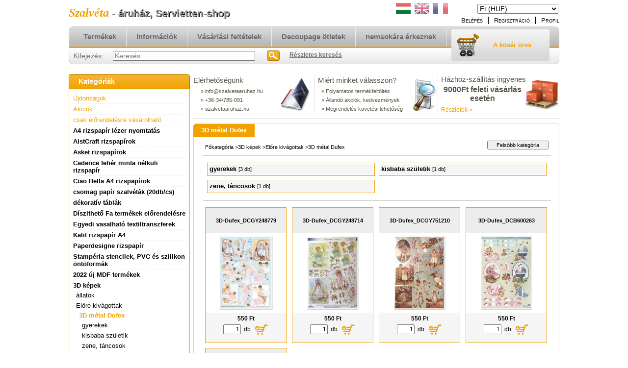

--- FILE ---
content_type: text/html; charset=UTF-8
request_url: https://szalvetaaruhaz.hu/sct/944377/3D-metal-Dufex
body_size: 15075
content:
<!DOCTYPE html PUBLIC "-//W3C//DTD XHTML 1.0 Transitional//EN" "http://www.w3.org/TR/xhtml1/DTD/xhtml1-transitional.dtd">
<html xmlns="http://www.w3.org/1999/xhtml" lang="hu" xml:lang="hu" lang="hu" xml:lang="hu" style="">
<head>
<meta http-equiv="Content-Type" content="text/html; charset=utf-8">
<meta http-equiv="Content-Language" content="HU">
<meta http-equiv="Cache-Control" content="no-cache">
<meta name="description" content="3D métal Dufex, Előre kivágottak, 3D képek, Szalvéta decoupage nagy választéka">
<meta name="robots" content="index, follow">
<meta http-equiv="X-UA-Compatible" content="IE=Edge">
<meta property="og:site_name" content="Szalvéta - áruház, Servietten-shop" />
<meta property="og:title" content="3D métal Dufex - Előre kivágottak - 3D képek - szalvéta és d">
<meta property="og:description" content="3D métal Dufex, Előre kivágottak, 3D képek, Szalvéta decoupage nagy választéka">
<meta property="og:type" content="website">
<meta property="og:url" content="https://szalvetaaruhaz.hu/sct/944377/3D-metal-Dufex">

<title>3D métal Dufex - Előre kivágottak - 3D képek - szalvéta és d</title>


<script type="text/javascript">
var service_type="shop";
var shop_url_main="https://szalvetaaruhaz.hu";
var actual_lang="hu";
var money_len="0";
var money_thousend=" ";
var money_dec=",";
var shop_id=7547;
var unas_design_url="https:"+"/"+"/"+"szalvetaaruhaz.hu"+"/"+"!common_design"+"/"+"base"+"/"+"000107"+"/";
var unas_design_code='000107';
var unas_base_design_code='2';
var unas_design_ver=2;
var unas_design_subver=0;
var unas_shop_url='https://szalvetaaruhaz.hu';
var config_plus=new Array();
config_plus['product_tooltip']=1;
config_plus['money_type']='Ft';
config_plus['money_type_display']='Ft';
var lang_text=new Array();

var UNAS = UNAS || {};
UNAS.shop={"base_url":'https://szalvetaaruhaz.hu',"domain":'szalvetaaruhaz.hu',"username":'kreativa',"id":7547,"lang":'hu',"currency_type":'Ft',"currency_code":'HUF',"currency_rate":'1',"currency_length":0,"base_currency_length":0,"canonical_url":'https://szalvetaaruhaz.hu/sct/944377/3D-metal-Dufex'};
UNAS.design={"code":'000107',"page":'cat'};
UNAS.api_auth="79e8e02b77e95f84fae46d21717e1137";
UNAS.customer={"email":'',"id":0,"group_id":0,"without_registration":0};
UNAS.shop["category_id"]="944377";
UNAS.shop["only_private_customer_can_purchase"] = false;
 

UNAS.text = {
    "button_overlay_close": `Bezár`,
    "popup_window": `Felugró ablak`,
    "list": `lista`,
    "updating_in_progress": `frissítés folyamatban`,
    "updated": `frissítve`,
    "is_opened": `megnyitva`,
    "is_closed": `bezárva`,
    "deleted": `törölve`,
    "consent_granted": `hozzájárulás megadva`,
    "consent_rejected": `hozzájárulás elutasítva`,
    "field_is_incorrect": `mező hibás`,
    "error_title": `Hiba!`,
    "product_variants": `termék változatok`,
    "product_added_to_cart": `A termék a kosárba került`,
    "product_added_to_cart_with_qty_problem": `A termékből csak [qty_added_to_cart] [qty_unit] került kosárba`,
    "product_removed_from_cart": `A termék törölve a kosárból`,
    "reg_title_name": `Név`,
    "reg_title_company_name": `Cégnév`,
    "number_of_items_in_cart": `Kosárban lévő tételek száma`,
    "cart_is_empty": `A kosár üres`,
    "cart_updated": `A kosár frissült`
};


UNAS.text["delete_from_compare"]= `Törlés összehasonlításból`;
UNAS.text["comparison"]= `Összehasonlítás`;

UNAS.text["delete_from_favourites"]= `Törlés a kedvencek közül`;
UNAS.text["add_to_favourites"]= `Kedvencekhez`;






window.lazySizesConfig=window.lazySizesConfig || {};
window.lazySizesConfig.loadMode=1;
window.lazySizesConfig.loadHidden=false;

window.dataLayer = window.dataLayer || [];
function gtag(){dataLayer.push(arguments)};
gtag('js', new Date());
</script>

<script src="https://szalvetaaruhaz.hu/!common_packages/jquery/jquery-1.8.2.js?mod_time=1759314983" type="text/javascript"></script>
<script src="https://szalvetaaruhaz.hu/!common_packages/jquery/plugins/bgiframe/bgiframe.js?mod_time=1759314983" type="text/javascript"></script>
<script src="https://szalvetaaruhaz.hu/!common_packages/jquery/plugins/ajaxqueue/ajaxqueue.js?mod_time=1759314983" type="text/javascript"></script>
<script src="https://szalvetaaruhaz.hu/!common_packages/jquery/plugins/color/color.js?mod_time=1759314984" type="text/javascript"></script>
<script src="https://szalvetaaruhaz.hu/!common_packages/jquery/plugins/autocomplete/autocomplete.js?mod_time=1759314983" type="text/javascript"></script>
<script src="https://szalvetaaruhaz.hu/!common_packages/jquery/plugins/cookie/cookie.js?mod_time=1759314984" type="text/javascript"></script>
<script src="https://szalvetaaruhaz.hu/!common_packages/jquery/plugins/treeview/treeview.js?mod_time=1759314984" type="text/javascript"></script>
<script src="https://szalvetaaruhaz.hu/!common_packages/jquery/plugins/treeview/treeview.edit.js?mod_time=1759314984" type="text/javascript"></script>
<script src="https://szalvetaaruhaz.hu/!common_packages/jquery/plugins/treeview/treeview.async.js?mod_time=1759314984" type="text/javascript"></script>
<script src="https://szalvetaaruhaz.hu/!common_packages/jquery/plugins/tools/tools-1.2.7.js?mod_time=1759314984" type="text/javascript"></script>
<script src="https://szalvetaaruhaz.hu/!common_packages/jquery/own/shop_common/exploded/common.js?mod_time=1764831093" type="text/javascript"></script>
<script src="https://szalvetaaruhaz.hu/!common_packages/jquery/own/shop_common/exploded/common_overlay.js?mod_time=1759314983" type="text/javascript"></script>
<script src="https://szalvetaaruhaz.hu/!common_packages/jquery/own/shop_common/exploded/common_shop_popup.js?mod_time=1759314983" type="text/javascript"></script>
<script src="https://szalvetaaruhaz.hu/!common_packages/jquery/own/shop_common/exploded/common_start_checkout.js?mod_time=1759314983" type="text/javascript"></script>
<script src="https://szalvetaaruhaz.hu/!common_packages/jquery/own/shop_common/exploded/design_1500.js?mod_time=1759314983" type="text/javascript"></script>
<script src="https://szalvetaaruhaz.hu/!common_packages/jquery/own/shop_common/exploded/function_change_address_on_order_methods.js?mod_time=1759314983" type="text/javascript"></script>
<script src="https://szalvetaaruhaz.hu/!common_packages/jquery/own/shop_common/exploded/function_check_password.js?mod_time=1759314983" type="text/javascript"></script>
<script src="https://szalvetaaruhaz.hu/!common_packages/jquery/own/shop_common/exploded/function_check_zip.js?mod_time=1767692285" type="text/javascript"></script>
<script src="https://szalvetaaruhaz.hu/!common_packages/jquery/own/shop_common/exploded/function_compare.js?mod_time=1759314983" type="text/javascript"></script>
<script src="https://szalvetaaruhaz.hu/!common_packages/jquery/own/shop_common/exploded/function_customer_addresses.js?mod_time=1759314983" type="text/javascript"></script>
<script src="https://szalvetaaruhaz.hu/!common_packages/jquery/own/shop_common/exploded/function_delivery_point_select.js?mod_time=1759314983" type="text/javascript"></script>
<script src="https://szalvetaaruhaz.hu/!common_packages/jquery/own/shop_common/exploded/function_favourites.js?mod_time=1759314983" type="text/javascript"></script>
<script src="https://szalvetaaruhaz.hu/!common_packages/jquery/own/shop_common/exploded/function_infinite_scroll.js?mod_time=1759314983" type="text/javascript"></script>
<script src="https://szalvetaaruhaz.hu/!common_packages/jquery/own/shop_common/exploded/function_language_and_currency_change.js?mod_time=1759314983" type="text/javascript"></script>
<script src="https://szalvetaaruhaz.hu/!common_packages/jquery/own/shop_common/exploded/function_param_filter.js?mod_time=1764233415" type="text/javascript"></script>
<script src="https://szalvetaaruhaz.hu/!common_packages/jquery/own/shop_common/exploded/function_postsale.js?mod_time=1759314983" type="text/javascript"></script>
<script src="https://szalvetaaruhaz.hu/!common_packages/jquery/own/shop_common/exploded/function_product_print.js?mod_time=1759314983" type="text/javascript"></script>
<script src="https://szalvetaaruhaz.hu/!common_packages/jquery/own/shop_common/exploded/function_product_subscription.js?mod_time=1759314983" type="text/javascript"></script>
<script src="https://szalvetaaruhaz.hu/!common_packages/jquery/own/shop_common/exploded/function_recommend.js?mod_time=1759314983" type="text/javascript"></script>
<script src="https://szalvetaaruhaz.hu/!common_packages/jquery/own/shop_common/exploded/function_saved_cards.js?mod_time=1759314983" type="text/javascript"></script>
<script src="https://szalvetaaruhaz.hu/!common_packages/jquery/own/shop_common/exploded/function_saved_filter_delete.js?mod_time=1759314983" type="text/javascript"></script>
<script src="https://szalvetaaruhaz.hu/!common_packages/jquery/own/shop_common/exploded/function_search_smart_placeholder.js?mod_time=1759314983" type="text/javascript"></script>
<script src="https://szalvetaaruhaz.hu/!common_packages/jquery/own/shop_common/exploded/function_vote.js?mod_time=1759314983" type="text/javascript"></script>
<script src="https://szalvetaaruhaz.hu/!common_packages/jquery/own/shop_common/exploded/page_cart.js?mod_time=1767791927" type="text/javascript"></script>
<script src="https://szalvetaaruhaz.hu/!common_packages/jquery/own/shop_common/exploded/page_customer_addresses.js?mod_time=1768291153" type="text/javascript"></script>
<script src="https://szalvetaaruhaz.hu/!common_packages/jquery/own/shop_common/exploded/page_order_checkout.js?mod_time=1759314983" type="text/javascript"></script>
<script src="https://szalvetaaruhaz.hu/!common_packages/jquery/own/shop_common/exploded/page_order_details.js?mod_time=1759314983" type="text/javascript"></script>
<script src="https://szalvetaaruhaz.hu/!common_packages/jquery/own/shop_common/exploded/page_order_methods.js?mod_time=1760086915" type="text/javascript"></script>
<script src="https://szalvetaaruhaz.hu/!common_packages/jquery/own/shop_common/exploded/page_order_return.js?mod_time=1759314983" type="text/javascript"></script>
<script src="https://szalvetaaruhaz.hu/!common_packages/jquery/own/shop_common/exploded/page_order_send.js?mod_time=1759314983" type="text/javascript"></script>
<script src="https://szalvetaaruhaz.hu/!common_packages/jquery/own/shop_common/exploded/page_order_subscriptions.js?mod_time=1759314983" type="text/javascript"></script>
<script src="https://szalvetaaruhaz.hu/!common_packages/jquery/own/shop_common/exploded/page_order_verification.js?mod_time=1759314983" type="text/javascript"></script>
<script src="https://szalvetaaruhaz.hu/!common_packages/jquery/own/shop_common/exploded/page_product_details.js?mod_time=1759314983" type="text/javascript"></script>
<script src="https://szalvetaaruhaz.hu/!common_packages/jquery/own/shop_common/exploded/page_product_list.js?mod_time=1759314983" type="text/javascript"></script>
<script src="https://szalvetaaruhaz.hu/!common_packages/jquery/own/shop_common/exploded/page_product_reviews.js?mod_time=1759314983" type="text/javascript"></script>
<script src="https://szalvetaaruhaz.hu/!common_packages/jquery/own/shop_common/exploded/page_reg.js?mod_time=1759314983" type="text/javascript"></script>
<script src="https://szalvetaaruhaz.hu/!common_packages/jquery/plugins/hoverintent/hoverintent.js?mod_time=1759314984" type="text/javascript"></script>
<script src="https://szalvetaaruhaz.hu/!common_packages/jquery/own/shop_tooltip/shop_tooltip.js?mod_time=1759314983" type="text/javascript"></script>
<script src="https://szalvetaaruhaz.hu/!common_packages/jquery/plugins/waypoints/waypoints-2.0.3.js?mod_time=1759314984" type="text/javascript"></script>

<link href="https://szalvetaaruhaz.hu/!common_packages/jquery/plugins/autocomplete/autocomplete.css?mod_time=1759314983" rel="stylesheet" type="text/css">
<link href="https://szalvetaaruhaz.hu/!common_design/base/000001/css/common.css?mod_time=1763385135" rel="stylesheet" type="text/css">
<link href="https://szalvetaaruhaz.hu/!common_design/base/000001/css/page.css?mod_time=1759314985" rel="stylesheet" type="text/css">
<link href="https://szalvetaaruhaz.hu/!common_design/base/000002/css/page_artlist_2.css?mod_time=1759314985" rel="stylesheet" type="text/css">
<link href="https://szalvetaaruhaz.hu/!common_design/base/000001/css/box.css?mod_time=1759314985" rel="stylesheet" type="text/css">
<link href="https://szalvetaaruhaz.hu/!common_design/base/000107/css/layout.css?mod_time=1759314985" rel="stylesheet" type="text/css">
<link href="https://szalvetaaruhaz.hu/!common_design/base/000001/css/design.css?mod_time=1759314985" rel="stylesheet" type="text/css">
<link href="https://szalvetaaruhaz.hu/!common_design/base/000107/css/design_custom.css?mod_time=1759314985" rel="stylesheet" type="text/css">
<link href="https://szalvetaaruhaz.hu/!common_design/base/000107/css/custom.css?mod_time=1759314985" rel="stylesheet" type="text/css">

<link href="https://szalvetaaruhaz.hu/sct/944377/3D-metal-Dufex" rel="canonical">
    <link id="favicon-32x32" rel="icon" type="image/png" href="https://szalvetaaruhaz.hu/!common_design/own/image/favicon_32x32.png" sizes="32x32">
    <link id="favicon-192x192" rel="icon" type="image/png" href="https://szalvetaaruhaz.hu/!common_design/own/image/favicon_192x192.png" sizes="192x192">
            <link rel="apple-touch-icon" href="https://szalvetaaruhaz.hu/!common_design/own/image/favicon_32x32.png" sizes="32x32">
        <link rel="apple-touch-icon" href="https://szalvetaaruhaz.hu/!common_design/own/image/favicon_192x192.png" sizes="192x192">
        <script type="text/javascript">
        gtag('consent', 'default', {
           'ad_storage': 'granted',
           'ad_user_data': 'granted',
           'ad_personalization': 'granted',
           'analytics_storage': 'granted',
           'functionality_storage': 'granted',
           'personalization_storage': 'granted',
           'security_storage': 'granted'
        });

    
        gtag('consent', 'update', {
           'ad_storage': 'granted',
           'ad_user_data': 'granted',
           'ad_personalization': 'granted',
           'analytics_storage': 'granted',
           'functionality_storage': 'granted',
           'personalization_storage': 'granted',
           'security_storage': 'granted'
        });

        </script>
    <script async src="https://www.googletagmanager.com/gtag/js?id=UA-7069649-1"></script>    <script type="text/javascript">
    gtag('config', 'UA-7069649-1');

        </script>
        <script type="text/javascript">
    var google_analytics=1;

    		gtag("event", "view_category", { 'title':"3D métal Dufex",'non_interaction': true });
           </script>
       <script type="text/javascript">
        var google_ads=1;

                gtag('event','remarketing', {
            'ecomm_pagetype': 'category'        });
            </script>
    	<script type="text/javascript">
	/* <![CDATA[ */
	var omitformtags=["input", "textarea", "select"];
	omitformtags=omitformtags.join("|");
		
	function disableselect(e) {
		if (omitformtags.indexOf(e.target.tagName.toLowerCase())==-1) return false;
		if (omitformtags.indexOf(e.target.tagName.toLowerCase())==2) return false;
	}
		
	function reEnable() {
		return true;
	}
		
	if (typeof document.onselectstart!="undefined") {
		document.onselectstart=new Function ("return false");
	} else {
		document.onmousedown=disableselect;
		document.onmouseup=reEnable;
	}
	/* ]]> */
	</script>
	<script type='text/javascript'>
(function(i,s,o,g,r,a,m){i['BarionAnalyticsObject']=r;i[r]=i[r]||function(){
    (i[r].q=i[r].q||[]).push(arguments)},i[r].l=1*new Date();a=s.createElement(o),
    m=s.getElementsByTagName(o)[0];a.async=1;a.src=g;m.parentNode.insertBefore(a,m)
})(window, document, 'script', 'https://pixel.barion.com/bp.js', 'bp');
                    
bp('init', 'addBarionPixelId', ' BP-RHuaF6Dk2e-32');
</script>
<noscript><img height='1' width='1' style='display:none' alt='' src='https://pixel.barion.com/a.gif?__ba_pixel_id= BP-RHuaF6Dk2e-32&ev=contentView&noscript=1'/></noscript>
</head>

<body class='design_ver2' id="ud_shop_cat" style="">
<div id="image_to_cart" style="display:none; position:absolute; z-index:100000;"></div>
<div class="overlay_common overlay_warning" id="overlay_cart_add"></div>
<script type="text/javascript">$(document).ready(function(){ overlay_init("cart_add",{"onBeforeLoad":false}); });</script>
<div class="overlay_common overlay_dialog" id="overlay_save_filter"></div>
<script type="text/javascript">$(document).ready(function(){ overlay_init("save_filter",{"closeOnEsc":true,"closeOnClick":true}); });</script>
<div id="overlay_login_outer"></div>	
	<script type="text/javascript">
	$(document).ready(function(){
	    var login_redir_init="";

		$("#overlay_login_outer").overlay({
			onBeforeLoad: function() {
                var login_redir_temp=login_redir_init;
                if (login_redir_act!="") {
                    login_redir_temp=login_redir_act;
                    login_redir_act="";
                }

									$.ajax({
						type: "GET",
						async: true,
						url: "https://szalvetaaruhaz.hu/shop_ajax/ajax_popup_login.php",
						data: {
							shop_id:"7547",
							lang_master:"hu",
                            login_redir:login_redir_temp,
							explicit:"ok",
							get_ajax:"1"
						},
						success: function(data){
							$("#overlay_login_outer").html(data);
							if (unas_design_ver >= 5) $("#overlay_login_outer").modal('show');
							$('#overlay_login1 input[name=shop_pass_login]').keypress(function(e) {
								var code = e.keyCode ? e.keyCode : e.which;
								if(code.toString() == 13) {		
									document.form_login_overlay.submit();		
								}	
							});	
						}
					});
								},
			top: 200,
			mask: {
	color: "#000000",
	loadSpeed: 200,
	maskId: "exposeMaskOverlay",
	opacity: 0.7
},
			closeOnClick: (config_plus['overlay_close_on_click_forced'] === 1),
			onClose: function(event, overlayIndex) {
				$("#login_redir").val("");
			},
			load: false
		});
		
			});
	function overlay_login() {
		$(document).ready(function(){
			$("#overlay_login_outer").overlay().load();
		});
	}
	function overlay_login_remind() {
        if (unas_design_ver >= 5) {
            $("#overlay_remind").overlay().load();
        } else {
            $(document).ready(function () {
                $("#overlay_login_outer").overlay().close();
                setTimeout('$("#overlay_remind").overlay().load();', 250);
            });
        }
	}

    var login_redir_act="";
    function overlay_login_redir(redir) {
        login_redir_act=redir;
        $("#overlay_login_outer").overlay().load();
    }
	</script>  
	<div class="overlay_common overlay_info" id="overlay_remind"></div>
<script type="text/javascript">$(document).ready(function(){ overlay_init("remind",[]); });</script>

	<script type="text/javascript">
    	function overlay_login_error_remind() {
		$(document).ready(function(){
			load_login=0;
			$("#overlay_error").overlay().close();
			setTimeout('$("#overlay_remind").overlay().load();', 250);	
		});
	}
	</script>  
	<div class="overlay_common overlay_info" id="overlay_newsletter"></div>
<script type="text/javascript">$(document).ready(function(){ overlay_init("newsletter",[]); });</script>

<script type="text/javascript">
function overlay_newsletter() {
    $(document).ready(function(){
        $("#overlay_newsletter").overlay().load();
    });
}
</script>
<div class="overlay_common overlay_error" id="overlay_script"></div>
<script type="text/javascript">$(document).ready(function(){ overlay_init("script",[]); });</script>
    <script>
    $(document).ready(function() {
        $.ajax({
            type: "GET",
            url: "https://szalvetaaruhaz.hu/shop_ajax/ajax_stat.php",
            data: {master_shop_id:"7547",get_ajax:"1"}
        });
    });
    </script>
    

<!--display none begin-->

<!--display none end-->
<div id='banner_popup_content'></div>

<div id="container">
	
	<div id="header">
    	<div id="header_top">
        	<div id='head_content'><div class="head_content_text"><table cellpadding="0" cellspacing="0" border="0" style="width:380px;height:50px;"><tr><td><a href="https://szalvetaaruhaz.hu/"><span class="text_color_num1"><span class="text_color1">Szalvéta</span> <span class="text_color2">-</span> <span class="text_color3">áruház,</span> <span class="text_color4">Servietten-shop</span></span></a></td></tr></table></div></div>
            <div id="header_top_right">
            	<div id="header_money_lang">
                    <div id='box_money_content' class='box_content'>

    <form name="form_moneychange" action="https://szalvetaaruhaz.hu/shop_moneychange.php" method="post">
        <input name="file_back" type="hidden" value="/sct/944377/3D-metal-Dufex">
        <span class="text_input text_select"><select name="session_money_select" id="session_money_select" onchange="document.form_moneychange.submit();" class="text_normal"><option value="-1" selected="selected">Ft (HUF)</option><option value="0" >€ (EUR)</option></select></span>
    </form>

</div>                  
                	
<div id='box_lang_content' class='box_content'>

    
    <script type="text/javascript">
$(document).ready(function(){
	$(".box_lang_flag").fadeTo(0, 0.6);
	$(".box_lang_flag").hover(function() {
		$(this).fadeTo(0, 1);
	},function(){
		$(this).fadeTo(0, 0.5);
	});
});
</script>

    <div class='box_lang_type_flag'>
        <a id="box_lang_hu" data-lang="hu" href="#" data-uri="/sct/944377/3D-metal-Dufex" onclick="location.href='https://szalvetaaruhaz.hu'+$(this).data('uri')" class="text_small box_lang_a_select" title="Magyar" rel="nofollow"><img src="https://szalvetaaruhaz.hu/!common_design/own/image/icon/flag/30x22/hu.gif" alt="Magyar" title="Magyar"  width="30"  height="22"  class="box_lang_flag_select" /></a><a id="box_lang_en" data-lang="en" href="#" data-uri="/en/sct/944377/3D-metal-Dufex" onclick="location.href='https://szalvetaaruhaz.hu'+$(this).data('uri')" class="text_small" title="English" rel="nofollow"><img src="https://szalvetaaruhaz.hu/!common_design/own/image/icon/flag/30x22/en.gif" alt="English" title="English"  width="30"  height="22"  class="box_lang_flag" /></a><a id="box_lang_fr" data-lang="fr" href="#" data-uri="/fr/sct/944377/3D-metal-Dufex" onclick="location.href='https://szalvetaaruhaz.hu'+$(this).data('uri')" class="text_small" title="Français" rel="nofollow"><img src="https://szalvetaaruhaz.hu/!common_design/own/image/icon/flag/30x22/fr.gif" alt="Français" title="Français"  width="30"  height="22"  class="box_lang_flag" /></a>
    </div>
    

    

</div>
     
                    <div class="clear_fix"></div>         
                </div>
                <div id="header_nav">
                    <ul>
                        <li id="header_nav_1">
    
        
            
                <script type='text/javascript'>
                    function overlay_login() {
                        $(document).ready(function(){
                            $("#overlay_login_outer").overlay().load();
                        });
                    }
                </script>
                <a href="javascript:overlay_login();" class="text_normal">Belépés</a>
            

            
        

        
        

        

    
</li>
                        <li id="header_nav_2"><a href="https://szalvetaaruhaz.hu/shop_reg.php"><strong>Regisztráció</strong></a></li>
                        <li id="header_nav_4"><a href="https://szalvetaaruhaz.hu/shop_order_track.php"><strong>Profil</strong></a></li>
                    </ul>
                </div>
            </div>
        </div>	
    	<div id="header_container">
        	<div id="header_container_left"></div>
            <div id="header_container_middle">
            	<div id="header_menu_search">
                	<div id="header_menu">
                    	<div id="menu_content3"><ul><li class="menu_item_1"><span class="menu_item_inner"><a href="https://szalvetaaruhaz.hu/sct/0/"><strong>Termékek</strong></a></span></li><li class="menu_item_2"><span class="menu_item_inner"><a href="https://szalvetaaruhaz.hu/shop_contact.php"><strong>Információk</strong></a></span></li><li class="menu_item_3"><span class="menu_item_inner"><a href="https://szalvetaaruhaz.hu/shop_help.php"><strong>Vásárlási feltételek</strong></a></span></li><li class="menu_item_plus menu_item_4" id="menu_item_id_907505"><span class="menu_item_inner"><a href="https://szalvetaaruhaz.hu/spg/907505/Decoupage-otletek" target="_blank"><strong>Decoupage ötletek</strong></a></span></li><li class="menu_item_plus menu_item_5" id="menu_item_id_689708"><span class="menu_item_inner"><a href="https://szalvetaaruhaz.hu/spg/689708/nemsokara-erkeznek" target="_blank"><strong>nemsokára érkeznek </strong></a></span></li></ul></div><script type="text/javascript">
	$("#menu_content3 a").each(function() {
		if($(this).attr("href")==document.location.href) {
			$(this).parents("li:first").addClass("selected_menu");
		}
	});
</script>
          
                    </div>
                    <div id="header_search">
                    	<div id='box_search_content' class='box_content'>
    <form name="form_include_search" id="form_include_search" action="https://szalvetaaruhaz.hu/shop_search.php" method="get">
        <div class='box_search_field'><label><span class="text_small">Kifejezés:</span></label><span class="text_input"><input name="q" id="box_search_input" type="text" maxlength="255" class="text_small js-search-input" value="" placeholder="Keresés" /></span></div>
        <div class='box_search_button'><span class="text_button"><input type="submit" value="Keres" class="text_small" /></span></div>
    </form>
</div>
                        <div id="header_advsearch"><a href="https://szalvetaaruhaz.hu/shop_searchcomplex.php"><strong>Részletes keresés</strong></a></div>
                    </div>
                </div>
                <div id="header_cart">
                	<div id="header_cart_left"></div>
                    <div id="header_cart_middle">
                    	<div id="header_cart_content">
                        	<div id='box_cart_content' class='box_content'>

    

    

    
        <div class='box_cart_item'>
            <a href='https://szalvetaaruhaz.hu/shop_cart.php' class='text_small'>
                <span class='text_small'>
                    

                    

                    
                        <span class='box_cart_empty'>A kosár üres</span>
                        
                    
                </span>
            </a>
        </div>
    

    

    

    

    

    

    
        <script type="text/javascript">
            $("#header_cart_middle").click(function() {
                document.location.href="https://szalvetaaruhaz.hu/shop_cart.php";
            });
        </script>
    

</div>
                        </div>
                    </div>
                    <div id="header_cart_right"></div>
                </div>
                <div class="clear_fix"></div> 
            </div>
            <div id="header_container_right"></div>
        </div>	
    </div>

    <div id="content">
    	<div id="content_top"><!-- --></div>
        <div id="content_container_outer"><div id="content_container"><div id="content_container_inner">    
            <div id="left">
                <div id="box_left">
                
                    	          
                
                    <div id='box_container_shop_cat' class='box_container_1'>
                    <div class="box_left_title">Kategóriák</div>
                    <div class="box_left_container"><div id='box_cat_content' class='box_content box_cat_type_ajax'><ul id='box_cat_main'><li id='box_cat_spec_new'><span class='box_cat_spec'><a href='https://szalvetaaruhaz.hu/shop_artspec.php?artspec=2' class='text_small'><span class='text_color_fault'>Újdonságok</span></a></span></li><li id='box_cat_spec_akcio'><span class='box_cat_spec'><a href='https://szalvetaaruhaz.hu/shop_artspec.php?artspec=1' class='text_small'><span class='text_color_fault'>Akciók</span></a></span></li><li id='box_cat_spec_stat1'><span class='box_cat_spec'><a href='https://szalvetaaruhaz.hu/shop_artspec.php?artspec=3' class='text_small'><span class='text_color_fault'>csak előrendelésre vásárolható </span></a></span></li><li id='box_cat_1_716463' class=' hasChildren'><span class='text_small box_cat_style0 box_cat_level0 text_style_strong box_cat_click_level0'> A4  rizspapír lézer nyomtatás </span>
<ul style="display: none;"><li><span class="placeholder">&nbsp;</span></li></ul></li><li id='box_cat_1_453190' class=' hasChildren'><span class='text_small box_cat_style0 box_cat_level0 text_style_strong box_cat_click_level0'> AistCraft rizspapírok</span>
<ul style="display: none;"><li><span class="placeholder">&nbsp;</span></li></ul></li><li id='box_cat_1_622989' class=' hasChildren'><span class='text_small box_cat_style0 box_cat_level0 text_style_strong box_cat_click_level0'> Asket rizspapírok </span>
<ul style="display: none;"><li><span class="placeholder">&nbsp;</span></li></ul></li><li id='box_cat_1_522004' class=''><span class='text_small box_cat_style0 box_cat_level0 text_style_strong'><a href='https://szalvetaaruhaz.hu/spl/522004/Cadence-feher-minta-nelkuli-rizspapir' class='text_small text_style_strong box_cat_click_level0' > Cadence fehér minta nélküli rizspapír</a></span></li><li id='box_cat_1_907231' class=' hasChildren'><span class='text_small box_cat_style0 box_cat_level0 text_style_strong box_cat_click_level0'> Ciao Bella A4 rizspapírok </span>
<ul style="display: none;"><li><span class="placeholder">&nbsp;</span></li></ul></li><li id='box_cat_1_242776' class=' hasChildren'><span class='text_small box_cat_style0 box_cat_level0 text_style_strong box_cat_click_level0'> csomag papír szalvéták (20db/cs)</span>
<ul style="display: none;"><li><span class="placeholder">&nbsp;</span></li></ul></li><li id='box_cat_1_837977' class=' hasChildren'><span class='text_small box_cat_style0 box_cat_level0 text_style_strong box_cat_click_level0'> dékoratív táblák </span>
<ul style="display: none;"><li><span class="placeholder">&nbsp;</span></li></ul></li><li id='box_cat_1_579949' class=''><span class='text_small box_cat_style0 box_cat_level0 text_style_strong'><a href='https://szalvetaaruhaz.hu/Fa-termekek-elorendelesre' class='text_small text_style_strong box_cat_click_level0' > Díszithető Fa termékek előrendelésre </a></span></li><li id='box_cat_1_613281' class=''><span class='text_small box_cat_style0 box_cat_level0 text_style_strong'><a href='https://szalvetaaruhaz.hu/Egyedi-vasalhato-textiltransferek' class='text_small text_style_strong box_cat_click_level0' > Egyedi vasalható textiltranszferek</a></span></li><li id='box_cat_1_494910' class=' hasChildren'><span class='text_small box_cat_style0 box_cat_level0 text_style_strong box_cat_click_level0'> Kalit rizspapír A4 </span>
<ul style="display: none;"><li><span class="placeholder">&nbsp;</span></li></ul></li><li id='box_cat_1_558424' class=' hasChildren'><span class='text_small box_cat_style0 box_cat_level0 text_style_strong box_cat_click_level0'> Paperdesigne rizspapír</span>
<ul style="display: none;"><li><span class="placeholder">&nbsp;</span></li></ul></li><li id='box_cat_1_410144' class=' hasChildren'><span class='text_small box_cat_style0 box_cat_level0 text_style_strong box_cat_click_level0'> Stampéria stencilek, PVC  és szilikon öntöformák</span>
<ul style="display: none;"><li><span class="placeholder">&nbsp;</span></li></ul></li><li id='box_cat_1_877965' class=' hasChildren'><span class='text_small box_cat_style0 box_cat_level0 text_style_strong box_cat_click_level0'>2022 új  MDF termékek </span>
<ul style="display: none;"><li><span class="placeholder">&nbsp;</span></li></ul></li><li id='box_cat_1_720344' class=' open'><span class='text_small box_cat_style0 box_cat_level0 text_style_strong box_cat_click_level0'>3D képek</span><ul><li id='box_cat_2_328830' class=''><span class='text_small box_cat_style1 box_cat_level2'><a href='https://szalvetaaruhaz.hu/spl/328830/allatok' class='text_small box_cat_click_level2' >àllatok</a></span></li><li id='box_cat_2_694516' class=' open'><span class='text_small box_cat_style1 box_cat_level2 box_cat_click_level2'>Előre kivágottak</span><ul><li id='box_cat_3_944377' class=' open'><span class='text_small box_cat_style2 box_cat_level3 box_cat_click_level3 text_color_fault text_style_strong'>3D métal Dufex</span><ul><li id='box_cat_4_874668' class=''><span class='text_small box_cat_style1 box_cat_level4'><a href='https://szalvetaaruhaz.hu/spl/874668/gyerekek' class='text_small box_cat_click_level4' >gyerekek</a></span></li><li id='box_cat_4_462442' class=''><span class='text_small box_cat_style1 box_cat_level4'><a href='https://szalvetaaruhaz.hu/spl/462442/kisbaba-szuletik' class='text_small box_cat_click_level4' >kisbaba születik</a></span></li><li id='box_cat_4_806682' class=''><span class='text_small box_cat_style1 box_cat_level4'><a href='https://szalvetaaruhaz.hu/spl/806682/zene-tancosok' class='text_small box_cat_click_level4' >zene, táncosok</a></span></li></ul></li><li id='box_cat_3_715100' class=''><span class='text_small box_cat_style2 box_cat_level3'><a href='https://szalvetaaruhaz.hu/spl/715100/eskuvo' class='text_small box_cat_click_level3' >esküvö</a></span></li><li id='box_cat_3_404200' class=''><span class='text_small box_cat_style2 box_cat_level3'><a href='https://szalvetaaruhaz.hu/spl/404200/gyerekek' class='text_small box_cat_click_level3' >gyerekek</a></span></li><li id='box_cat_3_920168' class=''><span class='text_small box_cat_style2 box_cat_level3'><a href='https://szalvetaaruhaz.hu/spl/920168/kisbaba-szuletik' class='text_small box_cat_click_level3' >kisbaba születik</a></span></li><li id='box_cat_3_708468' class=''><span class='text_small box_cat_style2 box_cat_level3'><a href='https://szalvetaaruhaz.hu/spl/708468/viragok-novenyek' class='text_small box_cat_click_level3' >viràgok, növények</a></span></li></ul></li><li id='box_cat_2_468197' class=''><span class='text_small box_cat_style1 box_cat_level2'><a href='https://szalvetaaruhaz.hu/spl/468197/Gyerekmintak' class='text_small box_cat_click_level2' >Gyerekminták</a></span></li><li id='box_cat_2_581907' class=''><span class='text_small box_cat_style1 box_cat_level2'><a href='https://szalvetaaruhaz.hu/spl/581907/Husvet' class='text_small box_cat_click_level2' >Húsvét</a></span></li><li id='box_cat_2_649336' class=''><span class='text_small box_cat_style1 box_cat_level2'><a href='https://szalvetaaruhaz.hu/spl/649336/kisbaba-szuletik' class='text_small box_cat_click_level2' >kisbaba születik</a></span></li></ul></li><li id='box_cat_1_982212' class=''><span class='text_small box_cat_style0 box_cat_level0 text_style_strong'><a href='https://szalvetaaruhaz.hu/spl/982212/a-raktaron-maradt-Amerikai-ritka-szalvetak-33x33-3' class='text_small text_style_strong box_cat_click_level0' >a raktáron maradt  Amerikai ritka szalvéták 33x33 3 rétegü</a></span></li><li id='box_cat_1_466800' class=''><span class='text_small box_cat_style0 box_cat_level0 text_style_strong'><a href='https://szalvetaaruhaz.hu/spl/466800/A-raktaron-maradt-ritka-szalvetak-33x33' class='text_small text_style_strong box_cat_click_level0' >A raktáron maradt ritka szalvéták 33x33</a></span></li><li id='box_cat_1_933113' class=''><span class='text_small box_cat_style0 box_cat_level0 text_style_strong'><a href='https://szalvetaaruhaz.hu/spl/933113/Adventnaptarak-natur-fa-vagy-MDF' class='text_small text_style_strong box_cat_click_level0' >Adventnaptárak natúr fa vagy MDF </a></span></li><li id='box_cat_1_177852' class=''><span class='text_small box_cat_style0 box_cat_level0 text_style_strong'><a href='https://szalvetaaruhaz.hu/spl/177852/Cadence-MDF-vagy-fa-termekek' class='text_small text_style_strong box_cat_click_level0' >Cadence  MDF vagy fa termékek </a></span></li><li id='box_cat_1_670610' class=''><span class='text_small box_cat_style0 box_cat_level0 text_style_strong'><a href='https://szalvetaaruhaz.hu/spl/670610/Cadence-mugyanta-termekek' class='text_small text_style_strong box_cat_click_level0' >Cadence  műgyanta termékek </a></span></li><li id='box_cat_1_882118' class=''><span class='text_small box_cat_style0 box_cat_level0 text_style_strong'><a href='https://szalvetaaruhaz.hu/spl/882118/Cadence-repeszto-lakkok' class='text_small text_style_strong box_cat_click_level0' >Cadence  repesztő lakkok</a></span></li><li id='box_cat_1_612969' class=''><span class='text_small box_cat_style0 box_cat_level0 text_style_strong'><a href='https://szalvetaaruhaz.hu/spl/612969/Cadence-rozsda-effekt' class='text_small text_style_strong box_cat_click_level0' >Cadence  rozsda effekt </a></span></li><li id='box_cat_1_887396' class=''><span class='text_small box_cat_style0 box_cat_level0 text_style_strong'><a href='https://szalvetaaruhaz.hu/spl/887396/Cadence-Szilikon-formak' class='text_small text_style_strong box_cat_click_level0' >Cadence  Szilikon formák</a></span></li><li id='box_cat_1_956496' class=''><span class='text_small box_cat_style0 box_cat_level0 text_style_strong'><a href='https://szalvetaaruhaz.hu/spl/956496/Cadence-vizbazisu-ragasztok-lakkok-alapozok' class='text_small text_style_strong box_cat_click_level0' >Cadence  vízbázisú ragasztok, lakkok, alapozok.</a></span></li><li id='box_cat_1_521205' class=' hasChildren'><span class='text_small box_cat_style0 box_cat_level0 text_style_strong box_cat_click_level0'>Cadence , paszták, spatulák </span>
<ul style="display: none;"><li><span class="placeholder">&nbsp;</span></li></ul></li><li id='box_cat_1_545560' class=' hasChildren'><span class='text_small box_cat_style0 box_cat_level0 text_style_strong box_cat_click_level0'>Cadence antikoló termékek</span>
<ul style="display: none;"><li><span class="placeholder">&nbsp;</span></li></ul></li><li id='box_cat_1_851123' class=' hasChildren'><span class='text_small box_cat_style0 box_cat_level0 text_style_strong box_cat_click_level0'>Cadence festékek, ecsetek,</span>
<ul style="display: none;"><li><span class="placeholder">&nbsp;</span></li></ul></li><li id='box_cat_1_325048' class=''><span class='text_small box_cat_style0 box_cat_level0 text_style_strong'><a href='https://szalvetaaruhaz.hu/spl/325048/Cadence-Magic-glace-Uvegmarato-krem-uveg-satinalo' class='text_small text_style_strong box_cat_click_level0' >Cadence Magic glace Üvegmarató krém, üveg satináló festék, tükör  effekt</a></span></li><li id='box_cat_1_491924' class=''><span class='text_small box_cat_style0 box_cat_level0 text_style_strong'><a href='https://szalvetaaruhaz.hu/spl/491924/Cadence-marvany-effect-spray' class='text_small text_style_strong box_cat_click_level0' >Cadence márvány effect spray</a></span></li><li id='box_cat_1_494138' class=''><span class='text_small box_cat_style0 box_cat_level0 text_style_strong'><a href='https://szalvetaaruhaz.hu/spl/494138/Cadence-MDF-kis-termekek' class='text_small text_style_strong box_cat_click_level0' >Cadence MDF kis termékek </a></span></li><li id='box_cat_1_629638' class=''><span class='text_small box_cat_style0 box_cat_level0 text_style_strong'><a href='https://szalvetaaruhaz.hu/spl/629638/Cadence-Modellezo-Beton-gyurma-feher-mugyanta-por' class='text_small text_style_strong box_cat_click_level0' >Cadence Modellező Beton, gyurma, fehér mügyanta por</a></span></li><li id='box_cat_1_316773' class=' hasChildren'><span class='text_small box_cat_style0 box_cat_level0 text_style_strong box_cat_click_level0'>Cadence rizspapírok</span>
<ul style="display: none;"><li><span class="placeholder">&nbsp;</span></li></ul></li><li id='box_cat_1_506124' class=''><span class='text_small box_cat_style0 box_cat_level0 text_style_strong'><a href='https://szalvetaaruhaz.hu/spl/506124/Cadence-Spanyol-MDF-termekek' class='text_small text_style_strong box_cat_click_level0' >Cadence Spanyol MDF termékek </a></span></li><li id='box_cat_1_768681' class=' hasChildren'><span class='text_small box_cat_style0 box_cat_level0 text_style_strong box_cat_click_level0'>Cadence Stencilek, Sablonok, stencil spray</span>
<ul style="display: none;"><li><span class="placeholder">&nbsp;</span></li></ul></li><li id='box_cat_1_914327' class=''><span class='text_small box_cat_style0 box_cat_level0 text_style_strong'><a href='https://szalvetaaruhaz.hu/spl/914327/Cadence-textil-es-karton-termekek' class='text_small text_style_strong box_cat_click_level0' >Cadence textil és karton termékek</a></span></li><li id='box_cat_1_510694' class=' hasChildren'><span class='text_small box_cat_style0 box_cat_level0 text_style_strong box_cat_click_level0'>Cadence transzfer matricák </span>
<ul style="display: none;"><li><span class="placeholder">&nbsp;</span></li></ul></li><li id='box_cat_1_268726' class=' hasChildren'><span class='text_small box_cat_style0 box_cat_level0 text_style_strong box_cat_click_level0'>Chipboardok</span>
<ul style="display: none;"><li><span class="placeholder">&nbsp;</span></li></ul></li><li id='box_cat_1_476973' class=''><span class='text_small box_cat_style0 box_cat_level0 text_style_strong'><a href='https://szalvetaaruhaz.hu/spl/476973/cimkek-matricakiras-level' class='text_small text_style_strong box_cat_click_level0' >címkék, matricák,írás, levél</a></span></li><li id='box_cat_1_795455' class=' hasChildren'><span class='text_small box_cat_style0 box_cat_level0 text_style_strong box_cat_click_level0'>Decoria rizspapír, decoupage papír  32x43</span>
<ul style="display: none;"><li><span class="placeholder">&nbsp;</span></li></ul></li><li id='box_cat_1_877932' class=' hasChildren'><span class='text_small box_cat_style0 box_cat_level0 text_style_strong box_cat_click_level0'>dekormatricák </span>
<ul style="display: none;"><li><span class="placeholder">&nbsp;</span></li></ul></li><li id='box_cat_1_860311' class=''><span class='text_small box_cat_style0 box_cat_level0 text_style_strong'><a href='https://szalvetaaruhaz.hu/spl/860311/egyeb-Cadence-termekek-barsonypor-fustfolia' class='text_small text_style_strong box_cat_click_level0' >egyéb  Cadence termékek,  bársonypor, füstfólia</a></span></li><li id='box_cat_1_799356' class=''><span class='text_small box_cat_style0 box_cat_level0 text_style_strong'><a href='https://szalvetaaruhaz.hu/spl/799356/egyeb-kiegeszito-diszito-termekek' class='text_small text_style_strong box_cat_click_level0' >egyéb kiegészítő,  diszitő termékek </a></span></li><li id='box_cat_1_181664' class=' hasChildren'><span class='text_small box_cat_style0 box_cat_level0 text_style_strong box_cat_click_level0'>fa, MDF termékek </span>
<ul style="display: none;"><li><span class="placeholder">&nbsp;</span></li></ul></li><li id='box_cat_1_950109' class=' hasChildren'><span class='text_small box_cat_style0 box_cat_level0 text_style_strong box_cat_click_level0'>fém termékek</span>
<ul style="display: none;"><li><span class="placeholder">&nbsp;</span></li></ul></li><li id='box_cat_1_608442' class=''><span class='text_small box_cat_style0 box_cat_level0 text_style_strong'><a href='https://szalvetaaruhaz.hu/spl/608442/Glitter-csillampor' class='text_small text_style_strong box_cat_click_level0' >Glitter csillámpor</a></span></li><li id='box_cat_1_222968' class=' hasChildren'><span class='text_small box_cat_style0 box_cat_level0 text_style_strong box_cat_click_level0'>ITD rizspapírok </span>
<ul style="display: none;"><li><span class="placeholder">&nbsp;</span></li></ul></li><li id='box_cat_1_267122' class=''><span class='text_small box_cat_style0 box_cat_level0 text_style_strong'><a href='https://szalvetaaruhaz.hu/spl/267122/ITD-stencil-sablon-1616cm' class='text_small text_style_strong box_cat_click_level0' >ITD stencil/sablon 16*16cm </a></span></li><li id='box_cat_1_790622' class=' hasChildren'><span class='text_small box_cat_style0 box_cat_level0 text_style_strong box_cat_click_level0'>kalit rizspapírok</span>
<ul style="display: none;"><li><span class="placeholder">&nbsp;</span></li></ul></li><li id='box_cat_1_862318' class=''><span class='text_small box_cat_style0 box_cat_level0 text_style_strong'><a href='https://szalvetaaruhaz.hu/spl/862318/karacsonyfa-diszek-fa-muanyag-hungarocell-stb' class='text_small text_style_strong box_cat_click_level0' >karácsonyfa díszek  fa, műanyag, hungarocell stb..</a></span></li><li id='box_cat_1_392330' class=''><span class='text_small box_cat_style0 box_cat_level0 text_style_strong'><a href='https://szalvetaaruhaz.hu/spl/392330/Mixe-media-3D-decorativ-golyok' class='text_small text_style_strong box_cat_click_level0' >Mixe media  3D decoratív golyok</a></span></li><li id='box_cat_1_589112' class=' hasChildren'><span class='text_small box_cat_style0 box_cat_level0 text_style_strong box_cat_click_level0'>papírszalvéták </span>
<ul style="display: none;"><li><span class="placeholder">&nbsp;</span></li></ul></li><li id='box_cat_1_787703' class=' hasChildren'><span class='text_small box_cat_style0 box_cat_level0 text_style_strong box_cat_click_level0'>Renkalik rizspapírok 49x35</span>
<ul style="display: none;"><li><span class="placeholder">&nbsp;</span></li></ul></li><li id='box_cat_1_527027' class=' hasChildren'><span class='text_small box_cat_style0 box_cat_level0 text_style_strong box_cat_click_level0'>Rizspapír Calambour </span>
<ul style="display: none;"><li><span class="placeholder">&nbsp;</span></li></ul></li><li id='box_cat_1_202681' class=''><span class='text_small box_cat_style0 box_cat_level0 text_style_strong'><a href='https://szalvetaaruhaz.hu/spl/202681/Rizspapir-Decomania-35x50-34x24' class='text_small text_style_strong box_cat_click_level0' >Rizspapír Decomania  35x50 / 34x24</a></span></li><li id='box_cat_1_325077' class=' hasChildren'><span class='text_small box_cat_style0 box_cat_level0 text_style_strong box_cat_click_level0'>Rizspapírok házak,kertek ajtó,ablak</span>
<ul style="display: none;"><li><span class="placeholder">&nbsp;</span></li></ul></li><li id='box_cat_1_440442' class=''><span class='text_small box_cat_style0 box_cat_level0 text_style_strong'><a href='https://szalvetaaruhaz.hu/spl/440442/Rub-on-kaparos-matrica' class='text_small text_style_strong box_cat_click_level0' >Rub-on, kaparós matrica </a></span></li><li id='box_cat_1_662172' class=' hasChildren'><span class='text_small box_cat_style0 box_cat_level0 text_style_strong box_cat_click_level0'>Scrapbooking karton 250gr papírok, matricák</span>
<ul style="display: none;"><li><span class="placeholder">&nbsp;</span></li></ul></li><li id='box_cat_1_315944' class=' hasChildren'><span class='text_small box_cat_style0 box_cat_level0 text_style_strong box_cat_click_level0'>Stampéria rizspapírok</span>
<ul style="display: none;"><li><span class="placeholder">&nbsp;</span></li></ul></li><li id='box_cat_1_643290' class=''><span class='text_small box_cat_style0 box_cat_level0 text_style_strong'><a href='https://szalvetaaruhaz.hu/spl/643290/Tela-transzfer-3348cm' class='text_small text_style_strong box_cat_click_level0' >Tela transzfer 33*48cm</a></span></li><li id='box_cat_1_732731' class=''><span class='text_small box_cat_style0 box_cat_level0 text_style_strong'><a href='https://szalvetaaruhaz.hu/spl/732731/Ujra-feltoltve' class='text_small text_style_strong box_cat_click_level0' >Újra  feltöltve </a></span></li></ul></div></div>
                    <div class="box_left_bottom"><!-- --></div>	
					</div><div id='box_container_common_news' class='box_container_2'>
                    <div class="box_left_title">Hírek</div>
                    <div class="box_left_container"><div id='box_news_content' class='box_content'>
    
        <div class="box_news_item">
            <div class="box_news_date"><span class="text_small"><strong>2016.01.12 12:59</strong></span></div>
            <div class="box_news_title text_small"><a href="https://szalvetaaruhaz.hu/shop_news.php?news=24112" class="text_small">A webáruház megkapta  a Megbizható cég Tanusitványt 2016-ra </a></div>
            
            
        </div>
    
        <div class="box_news_item">
            <div class="box_news_date"><span class="text_small"><strong>2014.08.19 21:44</strong></span></div>
            <div class="box_news_title text_small"><a href="https://szalvetaaruhaz.hu/shop_news.php?news=19329" class="text_small">Pick Pack Pont  szállitási  lehetöség </a></div>
            
            
        </div>
    
        <div class="box_news_item">
            <div class="box_news_date"><span class="text_small"><strong>2014.08.02 21:34</strong></span></div>
            <div class="box_news_title text_small"><a href="https://szalvetaaruhaz.hu/shop_news.php?news=19189" class="text_small">Új csomagküldési  lehetöség 500gr vagy  is +70 szalvéta  rendelés  estén</a></div>
            
            
        </div>
    

    
</div></div>
                    <div class="box_left_bottom"><!-- --></div>	
					</div><div id='box_container_shop_checkout' class='box_container_3'>
                    <div class="box_left_title">Fizetési megoldás</div>
                    <div class="box_left_container"><div id='box_checkout_content' class='box_content'>
    
        <a href='https://szalvetaaruhaz.hu/shop_contact.php?tab=payment' ><span id='box_checkout_paypal' class='box_checkout_element' alt='paypal' title='paypal'></span></a>
    
        <a href='https://www.barion.com/' target='_blank'><span id='box_checkout_barion_com' class='box_checkout_element' alt='A kényelmes és biztonságos online fizetést a Barion Payment Zrt. biztosítja, MNB engedély száma: H-EN-I-1064/2013. Bankkártya adatai áruházunkhoz nem jutnak el.' title='A kényelmes és biztonságos online fizetést a Barion Payment Zrt. biztosítja, MNB engedély száma: H-EN-I-1064/2013. Bankkártya adatai áruházunkhoz nem jutnak el.'></span></a>
    
</div></div>
                    <div class="box_left_bottom"><!-- --></div>	
					</div><div id='box_container_shop_top' class='box_container_4'>
                    <div class="box_left_title">TOP termékek</div>
                    <div class="box_left_container"><div id='box_top_content' class='box_content box_top_content'><div class='box_content_ajax' data-min-length='5'></div><script type="text/javascript">
	$.ajax({
		type: "GET",
		async: true,
		url: "https://szalvetaaruhaz.hu/shop_ajax/ajax_box_top.php",
		data: {
			box_id:"",
			cat_endid:"944377",
			get_ajax:1,
			shop_id:"7547",
			lang_master:"hu"
		},
		success: function(result){
			$("#box_top_content").html(result);
		}
	});
</script>
</div></div>
                    <div class="box_left_bottom"><!-- --></div>	
					</div><div id='box_container_shop_art' class='box_container_5'>
                    <div class="box_left_title">Termékajánló</div>
                    <div class="box_left_container"><div id='box_art_content' class='box_content box_art_content'><div class='box_content_ajax' data-min-length='5'></div><script type="text/javascript">
	$.ajax({
		type: "GET",
		async: true,
		url: "https://szalvetaaruhaz.hu/shop_ajax/ajax_box_art.php",
		data: {
			box_id:"",
			cat_endid:"944377",
			get_ajax:1,
			shop_id:"7547",
			lang_master:"hu"
		},
		success: function(result){
			$("#box_art_content").html(result);
		}
	});
</script>
</div></div>
                    <div class="box_left_bottom"><!-- --></div>	
					</div><div id='box_container_home_counter' class='box_container_6'>
                    <div class="box_left_title">Látogató számláló</div>
                    <div class="box_left_container"><div id='box_counter_content' class='box_content'><div class='box_counter_main'>
    
        <div class='box_counter_element_outer'><div class='box_counter_element bg_color_dark2'><span class='text_normal'><span class='text_color_white'><strong>0</strong></span></span></div></div>
    
        <div class='box_counter_element_outer'><div class='box_counter_element bg_color_dark2'><span class='text_normal'><span class='text_color_white'><strong>6</strong></span></span></div></div>
    
        <div class='box_counter_element_outer'><div class='box_counter_element bg_color_dark2'><span class='text_normal'><span class='text_color_white'><strong>5</strong></span></span></div></div>
    
        <div class='box_counter_element_outer'><div class='box_counter_element bg_color_dark2'><span class='text_normal'><span class='text_color_white'><strong>3</strong></span></span></div></div>
    
        <div class='box_counter_element_outer'><div class='box_counter_element bg_color_dark2'><span class='text_normal'><span class='text_color_white'><strong>8</strong></span></span></div></div>
    
        <div class='box_counter_element_outer'><div class='box_counter_element bg_color_dark2'><span class='text_normal'><span class='text_color_white'><strong>6</strong></span></span></div></div>
    
        <div class='box_counter_element_outer'><div class='box_counter_element bg_color_dark2'><span class='text_normal'><span class='text_color_white'><strong>8</strong></span></span></div></div>
    
    <div class='clear_fix'></div>
</div></div>
</div>
                    <div class="box_left_bottom"><!-- --></div>	
					</div><div id='box_container_home_vote' class='box_container_7'>
                    <div class="box_left_title">Szavazás</div>
                    <div class="box_left_container">


    <div id='box_vote_content' class='box_content'>
        
            <form name="form_include_vote" action="https://szalvetaaruhaz.hu/shop_vote.php" method="post">
                <input type="hidden" value="ok" name="vote_send" /><input type="hidden" value="2249" name="vote_master_key" />

                <div class='box_vote_list border_2'>
                    <div class="box_vote_item bg_color_light3"><span class="text_small"><strong>mi  a  véleménye a webáruház szolgáltatásárol?</strong></span></div>

                    
                        
                            <div class="box_vote_item bg_color_light4">
                                <div class="box_vote_item_left"><span class="text_input text_input_radio"><input name="vote" type="radio" class="vote_box_radio" onclick="vote_disable('');" value="0" /></span></div>
                                <div class="box_vote_item_right"><span class="text_small">teljesen  meg vagyok  elégedve </span></div>
                                <div class='clear_fix'></div>
                            </div>
                        
                            <div class="box_vote_item bg_color_light4">
                                <div class="box_vote_item_left"><span class="text_input text_input_radio"><input name="vote" type="radio" class="vote_box_radio" onclick="vote_disable('');" value="1" /></span></div>
                                <div class="box_vote_item_right"><span class="text_small"> meg vagyok elégedve </span></div>
                                <div class='clear_fix'></div>
                            </div>
                        
                            <div class="box_vote_item bg_color_light4">
                                <div class="box_vote_item_left"><span class="text_input text_input_radio"><input name="vote" type="radio" class="vote_box_radio" onclick="vote_disable('');" value="2" /></span></div>
                                <div class="box_vote_item_right"><span class="text_small">nem vagyok meg elégedve </span></div>
                                <div class='clear_fix'></div>
                            </div>
                        
                            <div class="box_vote_item bg_color_light4">
                                <div class="box_vote_item_left"><span class="text_input text_input_radio"><input name="vote" type="radio" class="vote_box_radio" onclick="vote_disable('');" value="3" /></span></div>
                                <div class="box_vote_item_right"><span class="text_small">egyáltalán nem vagyok  elégedett</span></div>
                                <div class='clear_fix'></div>
                            </div>
                        
                            <div class="box_vote_item bg_color_light4">
                                <div class="box_vote_item_left"><span class="text_input text_input_radio"><input name="vote" type="radio" class="vote_box_radio" onclick="vote_disable('');" value="4" /></span></div>
                                <div class="box_vote_item_right"><span class="text_small">nincs  véleményem </span></div>
                                <div class='clear_fix'></div>
                            </div>
                        
                    

                    
                </div>

                
                    <div class="box_vote_privacy_policy"><span class="text_input text_input_checkbox"><input name="vote_privacy_policy" id="vote_box_privacy_policy" type="checkbox" onclick="vote_disable('');" value="1" /></span> <label class="text_normal" for="vote_box_privacy_policy">Hozzájárulok az adataim kezeléséhez és elfogadom az <a href="https://szalvetaaruhaz.hu/shop_help.php?tab=privacy_policy" target="_blank" class="text_normal"><b>Adatkezelési tájékoztató</b></a>t.</label></div>
                    <div class='box_vote_button'><span class='text_button'><input name="submit_button" type="submit" class="text_small" value="Szavaz" id="vote_box_button" disabled="disabled" /></span></div>
                
            </form>
        

        
        <div class='box_vote_link'><a href="https://szalvetaaruhaz.hu/shop_vote.php"><span class="text_normal"><strong>További szavazások</strong></span></a></div>
    </div>
</div>
                    <div class="box_left_bottom"><!-- --></div>	
					</div>
                </div>
            </div>
            <div id="center">
                <div id="banners_outer">
                	<div class="banner_element">
						<div id='banner_horizontal_1_content'><div style="position:relative; width:244px; height:80px; overflow:hidden;"><div style="width:70px; height:70px; background-image:url(https://szalvetaaruhaz.hu/!common_design/base/000107/image/banner_icons.png); background-position:0 0; background-repeat:no-repeat; position:absolute; z-index:10; top:7px; right:0;"></div><table width="244" height="80" cellpadding="0" cellspacing="0" border="0" style="vertical-align:top; text-align:left;"><tr><td height="26" style="color: #565247; font-size: 15px;">Elérhetőségünk</td></tr><tr><td style="color: #565247; font-size: 11px; padding-left:15px;">&raquo; info<span class='em_replace'></span>szalvetaaruhaz.hu<script type="text/javascript">
	$(document).ready(function(){
		$(".em_replace").html("@");
	});
</script>
</td></tr><tr><td style="color: #565247; font-size: 11px; padding-left:15px;">&raquo; +36-34/785-091</td></tr><tr><td style="color: #565247; font-size: 11px; padding-left:15px;">&raquo; szalvetaaruhaz.hu</td></tr></table></div></div>
                    </div>
                    <div class="banner_element_s"></div>
                    <div class="banner_element">
                    	<div id='banner_horizontal_2_content'><!-- UnasElement {type:editor} -->
<div style="position: relative; width: 244px; height: 80px; overflow: hidden;">
<div style="width: 70px; height: 70px; background-image: url('https://szalvetaaruhaz.hu/!common_design/base/000100/image/banner_icons.png'); background-position: 0 -70px; background-repeat: no-repeat; position: absolute; z-index: 10; top: 7px; right: -10px;"></div>
<table style="vertical-align: top; text-align: left; width: 244px; height: 80px;" border="0" cellpadding="0" cellspacing="0">
<tbody>
<tr>
<td style="color: #565247; font-size: 15px; padding-left: 3px;" height="26">Miért minket válasszon?</td>
</tr>
<tr>
<td style="color: #565247; font-size: 11px; padding-left: 10px;">» Folyamatos termékfeltöltés</td>
</tr>
<tr>
<td style="color: #565247; font-size: 11px; padding-left: 10px;">» Állandó akciók, kedvezmények</td>
</tr>
<tr>
<td style="color: #565247; font-size: 11px; padding-left: 10px;">» Megrendelés követési lehetőség</td>
</tr>
</tbody>
</table>
</div>
<p><br /><br /><a href="http://www.megbizhatoceg.com/show,18747"><br /> <br /></a></p></div>
                    </div>
                    <div class="banner_element_s"></div>
                    <div class="banner_element">
                    	<div id='banner_horizontal_3_content'><!-- UnasElement {type:editor} -->
<div style="position: relative; width: 244px; height: 80px; overflow: hidden;">
<div style="width: 70px; height: 70px; background-image: url('https://szalvetaaruhaz.hu/!common_design/base/000107/image/banner_icons.png'); background-position: 0 -140px; background-repeat: no-repeat; position: absolute; z-index: 10; top: 7px; right: 0;"></div>
<table style="vertical-align: top; text-align: left;" width="244" height="80" cellspacing="0" cellpadding="0" border="0">
<tbody>
<tr>
<td style="color: #565247; font-size: 15px; padding-left: 3px;" height="22">Házhoz-szállítás ingyenes</td>
</tr>
<tr>
<td style="color: #565247; font-size: 16px; font-weight: bold; text-align: center; padding-right: 70px; padding-bottom: 0px;">9000Ft feleti vásárlás esetén</td>
</tr>
<tr>
<td style="color: #565247; font-size: 10px; line-height: 11px; text-align: center; padding-right: 70px; padding-bottom: 2px;"><span class='container_shipping_free'></span></td>
</tr>
<tr>
<td style="padding-left: 3px; vertical-align: bottom;" height="14"><a style="color: #f2a200; font-size: 12px;" href="https://szalvetaaruhaz.hu//shop_contact.php?tab=shipping" title="Részletek">Részletek »</a></td>
</tr>
</tbody>
</table>
</div></div>
                    </div>
                    <div class="clear_fix"></div>
                </div>
                <div id="banners_bottom"></div>
                <div id="body">
                	<div id="body_top"></div>	
                    <div id="body_title">
    <div id='title_content'>
    <h1>
        3D métal Dufex
    </h1>
    </div>
</div>	
                    <div id="body_container"><div id='page_content_outer'>
    <script type='text/javascript'>
        let cat_art_list_filter_loaded = 0;

        function cat_art_list_page(temp, get_filter, page) {
            if (typeof get_filter === "undefined") {
                get_filter = "";
            }

            get_filter = get_filter.replace("\\\\", "\\");

            let loadContentHere = $("#page_cat_artlist");
            let target_top = 0;
            let target_offset = undefined;

            if (loadContentHere.length > 0) {
                target_offset = loadContentHere.offset();
                target_top = target_offset.top - 40;

                loadContentHere.html('<div class="page_content_ajax"></div>');
            }

            if (page == -1) {
                page = ((window.location.hash.indexOf('#page')!=-1) ? window.location.hash.replace('#page', '') : 1);
            }

            if (page > 1) {
                if (window.location.hash != 'page' + page) window.location.hash = 'page' + page;
            } else {
                //if (window.location.hash.indexOf('#page')!=-1 && window.location.hash!='') window.location.hash = ''
            }

            if (typeof page === 'undefined') page = 1;

            if ($(document).scrollTop() > target_top) {
                $('html, body').animate({scrollTop: target_top}, 300);
            }

            if (!cat_art_list_filter_loaded) {
                $('#box_container_shop_filter .js-box-content').addClass('loading').html('<div class="box_content_ajax"></div>');
            }

            load_filter_box_content(false, page, get_filter);
        }

        function load_filter_box_content(prefix, page, filter) {
            let urlParams = new URLSearchParams(window.location.search);
            let loadContentHere = $("#page_cat_artlist");
            let filterBoxChecking = $(".js-ajax-filter-box-checking");
            let filterBoxCheckingForce = $(".js-ajax-filter-box-checking-force");
            let productListChecking = $(".js-ajax-product-list-checking");
            let filterBoxWrapper = $("#box_container_shop_filter");
            let ajax_filter = "";

                        ajax_filter = filter;
            
            $.ajax({
                type: 'GET',
                                async: true,
                url: 'https://szalvetaaruhaz.hu/sct/944377/3D-metal-Dufex',
                data: {
                    action: 'cat_art_list',
                    ajax: 1,
                    prefix: prefix,
                                                                                page: page,
                    cat_art_list_filter_loaded: cat_art_list_filter_loaded
                },
                success: function (cat_art_list_result) {
                                        if ($.trim(cat_art_list_result) == '') {
                        loadContentHere.addClass("d-none");
                        if (productListChecking.length > 0) {
                            productListChecking.addClass('product-list-content-not-exists');
                        }
                    } else {
                        loadContentHere.html(cat_art_list_result)
                        if (productListChecking.length > 0) {
                            productListChecking.addClass('product-list-content-exists');
                        }
                                            }
                                    }
            });
        }

                $(document).ready(function () {
            cat_art_list_page(0, '', -1);
        });
            </script>




<div id='page_cat_content' class='page_content'>

    <div class='page_artdet_head'>
        <div class='page_artdet_dispcat'><span class="text_small"><a href="https://szalvetaaruhaz.hu/sct/0/" class="text_small breadcrumb_item breadcrumb_main">Főkategória</a><span class='breadcrumb_sep'> &gt;</span><a href="https://szalvetaaruhaz.hu/sct/720344/3D-kepek" class="text_small breadcrumb_item">3D képek</a><span class='breadcrumb_sep'> &gt;</span><a href="https://szalvetaaruhaz.hu/sct/694516/Elore-kivagottak" class="text_small breadcrumb_item">Előre kivágottak</a><span class='breadcrumb_sep'> &gt;</span><span class="text_small breadcrumb_item">3D métal Dufex</span></span></div>
        <div class='page_artdet_buttonback'><span class="text_button"><input name="button" type="submit" value="Felsőbb kategória" onclick="location.href='https://szalvetaaruhaz.hu/sct/694516/'"  class="text_small" /></span></div>
        <div class='clear_fix'></div>
    </div>
    <div class='page_hr'><hr/></div> 
    
    
    
    
		
    
    
    
    <div class='page_cat_list'>
    	
        
        
        <div class='page_cat_row'>
        
        
		<div class='page_cat_item'>
        	<div class='page_cat_main_outer border_1'>
	            <div class='page_cat_main bg_color_light2'>
                	<a href="https://szalvetaaruhaz.hu/spl/874668/gyerekek" class="text_big" ><strong>gyerekek</strong></a>
                    
                    
                    
                    	<span class='text_small'>[3&nbsp;db]</span>
                    
                    
                    
                       
                    
                    
	            </div>
            </div>
            
            

     		
        </div>
        
        
        
        
        
        
        
		<div class='page_cat_item'>
        	<div class='page_cat_main_outer border_1'>
	            <div class='page_cat_main bg_color_light2'>
                	<a href="https://szalvetaaruhaz.hu/spl/462442/kisbaba-szuletik" class="text_big" ><strong>kisbaba születik</strong></a>
                    
                    
                    
                    	<span class='text_small'>[1&nbsp;db]</span>
                    
                    
                    
                       
                    
                    
	            </div>
            </div>
            
            

     		
        </div>
        
        
        <div class='clear_fix'></div>
        </div>
        
        
        
        
        
        <div class='page_cat_row'>
        
        
		<div class='page_cat_item'>
        	<div class='page_cat_main_outer border_1'>
	            <div class='page_cat_main bg_color_light2'>
                	<a href="https://szalvetaaruhaz.hu/spl/806682/zene-tancosok" class="text_big" ><strong>zene, táncosok</strong></a>
                    
                    
                    
                    	<span class='text_small'>[1&nbsp;db]</span>
                    
                    
                    
                       
                    
                    
	            </div>
            </div>
            
            

     		
        </div>
        
        
        <div class='clear_fix'></div>
        </div>
        
        
        
        <div class='clear_fix'></div>
	</div>
	

    

    

    
    	
    	<div class='page_hr'><hr/></div>
        <div id="page_cat_artlist">        	
	    	
		</div>
	
    
    

</div><!--page_cat_content--></div></div>
                    <div id="body_bottom"><!-- --></div>	
                </div>
            </div>
            <div class="clear_fix"></div>
		</div></div></div>
        <div id="content_bottom"><!-- --></div>
	</div>
    
    <div id="footer">
    	<div id="footer_top"><!-- --></div>
    	<div id="footer_contanier"><div id='bottomlink_content'><ul><li id="bottomlink_art"><span class="text_normal"><a href="https://szalvetaaruhaz.hu/sct/0/" class="text_normal">Termékek</a><span class="bottomlink_div"> | </span></span></li><li id="bottomlink_reg"><span class="text_normal"><a href="https://szalvetaaruhaz.hu/shop_reg.php" class="text_normal">Regisztráció</a></span></li><li id="bottomlink_cart"><span class="text_normal"><span class="bottomlink_div"> | </span><a href="https://szalvetaaruhaz.hu/shop_cart.php" class="text_normal">Kosár</a></span></li><li id="bottomlink_search"><span class="text_normal"><span class="bottomlink_div"> | </span><a href="https://szalvetaaruhaz.hu/shop_searchcomplex.php" class="text_normal">Részletes&nbsp;keresés</a></span></li><li id="bottomlink_order_follow"><span class="text_normal"><span class="bottomlink_div"> | </span><a href="https://szalvetaaruhaz.hu/shop_order_track.php" class="text_normal">Profil</a></span></li><li id="bottomlink_contact"><span class="text_normal"><span class="bottomlink_div"> | </span><a href="https://szalvetaaruhaz.hu/shop_contact.php" class="text_normal">Információk</a></span></li><li id="bottomlink_help"><span class="text_normal"><span class="bottomlink_div"> | </span><a href="https://szalvetaaruhaz.hu/shop_help.php?tab=terms" class="text_normal">Általános&nbsp;szerződési&nbsp;feltételek</a></span></li><li id="bottomlink_help"><span class="text_normal"><span class="bottomlink_div"> | </span><a href="https://szalvetaaruhaz.hu/shop_help.php?tab=privacy_policy" class="text_normal">Adatkezelési&nbsp;tájékoztató</a></span></li></ul></div></div>	
        <div id="footer_bottom"><!-- --></div>
    </div>
    
    <div id="provider">
    	<div id="provider_top"><!-- --></div>
    	<div id="provider_contanier"><div id='provider_content'><div id='provider_content_left'></div><div id='provider_content_right'><script type="text/javascript">	$(document).ready(function () {			$("#provider_link_click").click(function(e) {			window.open("https://unas.hu/?utm_source=7547&utm_medium=ref&utm_campaign=shop_provider");		});	});</script><a id='provider_link_click' href='#' class='text_normal has-img' title='Webáruház készítés'><img src='https://szalvetaaruhaz.hu/!common_design/own/image/logo_unas_dark.svg' width='60' height='15' alt='Webáruház készítés' title='Webáruház készítés' loading='lazy'></a></div><div class="clear_fix"></div></div></div>	
        <div id="provider_bottom"><!-- --></div>
    </div>
    
</div>
<script type="text/javascript">
/* <![CDATA[ */
var get_ajax=1;

    function calc_search_input_position(search_inputs) {
        let search_input = $(search_inputs).filter(':visible').first();
        if (search_input.length) {
            const offset = search_input.offset();
            const width = search_input.outerWidth(true);
            const height = search_input.outerHeight(true);
            const left = offset.left;
            const top = offset.top - $(window).scrollTop();

            document.documentElement.style.setProperty("--search-input-left-distance", `${left}px`);
            document.documentElement.style.setProperty("--search-input-right-distance", `${left + width}px`);
            document.documentElement.style.setProperty("--search-input-bottom-distance", `${top + height}px`);
            document.documentElement.style.setProperty("--search-input-height", `${height}px`);
        }
    }

    var autocomplete_width;
    var small_search_box;
    var result_class;

    function change_box_search(plus_id) {
        result_class = 'ac_results'+plus_id;
        $("."+result_class).css("display","none");
        autocomplete_width = $("#box_search_content" + plus_id + " #box_search_input" + plus_id).outerWidth(true);
        small_search_box = '';

                if (autocomplete_width < 160) autocomplete_width = 160;
        if (autocomplete_width < 280) {
            small_search_box = ' small_search_box';
            $("."+result_class).addClass("small_search_box");
        } else {
            $("."+result_class).removeClass("small_search_box");
        }
        
        const search_input = $("#box_search_input"+plus_id);
                search_input.autocomplete().setOptions({ width: autocomplete_width, resultsClass: result_class, resultsClassPlus: small_search_box });
    }

    function init_box_search(plus_id) {
        const search_input = $("#box_search_input"+plus_id);

        
                const throttledSearchInputPositionCalc  = throttleWithTrailing(calc_search_input_position);
        function onScroll() {
            throttledSearchInputPositionCalc(search_input);
        }
        search_input.on("focus blur",function (e){
            if (e.type == 'focus') {
                window.addEventListener('scroll', onScroll, { passive: true });
            } else {
                window.removeEventListener('scroll', onScroll);
            }
        });
        
        change_box_search(plus_id);
        $(window).resize(function(){
            change_box_search(plus_id);
        });

        search_input.autocomplete("https://szalvetaaruhaz.hu/shop_ajax/ajax_box_search.php", {
            width: autocomplete_width,
            resultsClass: result_class,
            resultsClassPlus: small_search_box,
            minChars: 3,
            max: 10,
            extraParams: {
                'shop_id':'7547',
                'lang_master':'hu',
                'get_ajax':'1',
                'search': function() {
                    return search_input.val();
                }
            },
            onSelect: function() {
                var temp_search = search_input.val();

                if (temp_search.indexOf("unas_category_link") >= 0){
                    search_input.val("");
                    temp_search = temp_search.replace('unas_category_link¤','');
                    window.location.href = temp_search;
                } else {
                                        $("#form_include_search"+plus_id).submit();
                }
            },
            selectFirst: false,
                });
    }
    $(document).ready(function() {init_box_search("");});    function init_box_cat(id) {
        $(id).treeview({
            animated: "100",
            url: "https://szalvetaaruhaz.hu/shop_ajax/ajax_box_cat.php?shop_id_master=7547"+unescape('%26')+"aktcat=944377"+unescape('%26')+"lang_master=hu"+unescape('%26')+"box_var_prefix="+unescape('%26')+"get_ajax="+get_ajax
        });
    }
    $(document).ready(function() { init_box_cat("#box_cat_main"); });     function popup_compare_dialog(cikk) {
                                $.shop_popup("open",{
            ajax_url:"https://szalvetaaruhaz.hu/shop_compare.php",
            ajax_data:"cikk="+cikk+"&change_lang=hu&get_ajax=1",
            width: "content",
            height: "content",
            offsetHeight: 32,
            modal:0.6,
            contentId:"page_compare_table",
            popupId:"compare",
            class:"shop_popup_compare shop_popup_artdet",
            overflow: "auto"
        });

        if (google_analytics==1) gtag("event", "show_compare", { });

                    }
    
$(document).ready(function(){
    setTimeout(function() {

        
    }, 300);

});

/* ]]> */
</script>


<script type="application/ld+json">{"@context":"https:\/\/schema.org\/","@type":"BreadcrumbList","itemListElement":[{"@type":"ListItem","position":1,"name":"3D k\u00e9pek","item":"https:\/\/szalvetaaruhaz.hu\/sct\/720344\/3D-kepek"},{"@type":"ListItem","position":2,"name":"El\u0151re kiv\u00e1gottak","item":"https:\/\/szalvetaaruhaz.hu\/sct\/694516\/Elore-kivagottak"},{"@type":"ListItem","position":3,"name":"3D m\u00e9tal Dufex","item":"https:\/\/szalvetaaruhaz.hu\/sct\/944377\/3D-metal-Dufex"}]}</script>

<script type="application/ld+json">{"@context":"https:\/\/schema.org\/","@type":"ItemList","itemListElement":[{"@type":"ListItem","position":2,"url":"https:\/\/szalvetaaruhaz.hu\/spl\/874668\/gyerekek","name":"gyerekek"},{"@type":"ListItem","position":3,"url":"https:\/\/szalvetaaruhaz.hu\/spl\/462442\/kisbaba-szuletik","name":"kisbaba sz\u00fcletik"},{"@type":"ListItem","position":4,"url":"https:\/\/szalvetaaruhaz.hu\/spl\/806682\/zene-tancosok","name":"zene, t\u00e1ncosok"}]}</script>

<script type="application/ld+json">{"@context":"https:\/\/schema.org\/","@type":"WebSite","url":"https:\/\/szalvetaaruhaz.hu\/","name":"Szalv\u00e9ta - \u00e1ruh\u00e1z, Servietten-shop","potentialAction":{"@type":"SearchAction","target":"https:\/\/szalvetaaruhaz.hu\/shop_search.php?search={search_term}","query-input":"required name=search_term"}}</script>


<script id="barat_hud_sr_script">var hst = document.createElement("script");hst.src = "//admin.fogyasztobarat.hu/h-api.js";hst.type = "text/javascript";hst.setAttribute("data-id", "05SQL2QL");hst.setAttribute("id", "fbarat");var hs = document.getElementById("barat_hud_sr_script");hs.parentNode.insertBefore(hst, hs);</script>


</body>


</html>

--- FILE ---
content_type: text/html; charset=UTF-8
request_url: https://szalvetaaruhaz.hu/sct/944377/3D-metal-Dufex?action=cat_art_list&ajax=1&prefix=false&page=1&cat_art_list_filter_loaded=0
body_size: 1916
content:





<div id='page_artlist_content' class="page_content">

    <script language="javascript" type="text/javascript">
<!--
function formsubmit_artlist(cikkname) {
   cart_add(cikkname,"");
}
$(document).ready(function(){
	select_base_price("3D__unas__Die__unas__Cuts_Dufex__unas__248779",0);
	
	select_base_price("3D__unas__Die__unas__Cuts_Dufex__unas__248714",0);
	
	select_base_price("3D__unas__Die__unas__Cuts_Dufex__unas__751210",0);
	
	select_base_price("3D__unas__Die__unas__Cuts_Dufex__unas__600263",0);
	
	select_base_price("3D__unas__Die__unas__Cuts_Dufex__unas__248801",0);
	
});
// -->
</script>

    
    
    
    
        
        
        

        <div class='page_artlist_list'>
        <form name="form_temp_artlist">

        
        
            <div class='page_artlist_item_2 page_artlist_sku_3D__unas__Die__unas__Cuts_Dufex__unas__248779' id='page_artlist_3D__unas__Die__unas__Cuts_Dufex__unas__248779'>
            
            	
            
                
                
                
                
                
                
                 
                
                 
            
        		<div class='border_1'>
                <div class='page_artlist_name_2 bg_color_light3'>
                <div class='page_artlist_name_inside_2'>                
                <table border="0" cellspacing="0" cellpadding="0" ><tr><td class="page_artlist_name_table_td"><span class="text_normal">
                	<a href="https://szalvetaaruhaz.hu/spd/3D-Die-Cuts_Dufex-248779/3D-Dufex-DCGY248779" class="page_artlist_name_link product_link_normal text_normal" data-sku="3D-Die-Cuts_Dufex-248779"><strong>3D-Dufex_DCGY248779</strong></a>
                </span></td></tr></table>                
                </div>
                </div>
                
                <table border="0" cellspacing="0" cellpadding="0" class='page_artlist_left_2'><tr><td class="page_artlist_pic_2">
                    <a href="https://szalvetaaruhaz.hu/spd/3D-Die-Cuts_Dufex-248779/3D-Dufex-DCGY248779" class="page_artlist_image_link text_normal product_link_normal page_PopupTrigger" title="3D-Dufex_DCGY248779" data-sku="3D-Die-Cuts_Dufex-248779"><img src="https://szalvetaaruhaz.hu/img/7547/3D-Die-Cuts_Dufex-248779/150x150/3D-Die-Cuts_Dufex-248779.jpg?time=1363618696" id="main_image_3D__unas__Die__unas__Cuts_Dufex__unas__248779" alt="3D-Dufex_DCGY248779" title="3D-Dufex_DCGY248779" class="border_2"></a>
                </td></tr></table>
                <!--page_artlist_left--> 
                
                <div class='page_artlist_right_2 bg_color_light2'>
                    <input type="hidden" name="egyeb_nev1_3D__unas__Die__unas__Cuts_Dufex__unas__248779" value="">
<input type="hidden" name="egyeb_list1_3D__unas__Die__unas__Cuts_Dufex__unas__248779" value="">
<input type="hidden" name="egyeb_nev2_3D__unas__Die__unas__Cuts_Dufex__unas__248779" value="">
<input type="hidden" name="egyeb_list2_3D__unas__Die__unas__Cuts_Dufex__unas__248779" value="">
<input type="hidden" name="egyeb_nev3_3D__unas__Die__unas__Cuts_Dufex__unas__248779" value="">
<input type="hidden" name="egyeb_list3_3D__unas__Die__unas__Cuts_Dufex__unas__248779" value="">

                    
                    <div class='page_artlist_price_2'>
                    	<div class='page_artlist_price_row'>
                            
                                <span class="page_artlist_price_net"><span class="text_normal">
                                <strong> <span id='price_net_brutto_3D__unas__Die__unas__Cuts_Dufex__unas__248779' class='price_net_brutto_3D__unas__Die__unas__Cuts_Dufex__unas__248779'>550</span> Ft</strong>
                                </span></span>
                            
                           
                            
                        </div>
                        
                        
                        
                    </div>
                    
                    <div class="page_artlist_cart_stock">
                        
                        <table border="0" cellspacing="0" cellpadding="0" class="page_artlist_cart_table">
                          <tr>
                            <td width="50%"></td>                    
                            <td class="page_artlist_cart_input"><span class="text_input"><input name="db_3D__unas__Die__unas__Cuts_Dufex__unas__248779" id="db_3D__unas__Die__unas__Cuts_Dufex__unas__248779" type="text" value="1" maxlength="7" class="text_normal page_qty_input"  data-min="1" data-max="999999" data-step="1"/></span></td>
                            <td class="text_normal page_artlist_cart_qty">&nbsp;&nbsp;db&nbsp;&nbsp;&nbsp;</td>
                            <td class="page_artlist_cart_image"><a href="javascript:cart_add('3D__unas__Die__unas__Cuts_Dufex__unas__248779','');"  class="text_normal" title="Kosárba"><img src="https://szalvetaaruhaz.hu/!common_design/base/000107/image/_kiskosar_.png" alt="Kosárba"></a></td>  
                            <td class="page_artlist_cart_button">
                                <span class="page_artlist_cart_button_outer">
                                    <span class="page_artlist_cart_button_left"></span>
                                    <a href="javascript:cart_add('3D__unas__Die__unas__Cuts_Dufex__unas__248779','');"  class="text_normal">Kosárba</a>
                                    <span class="page_artlist_cart_button_right"></span>
                                    <span class='clear_fix'></span>
                                </span>
                            </td> 
                            <td width="50%"></td>
                          </tr>                    
                        </table>                                                 
                        
    
                        
                    </div>
                    
                </div></div><!--page_artlist_right-->

                <div class='clear_fix'></div>
            
            </div><!--page_artlist_item--> 
        
            <div class='page_artlist_item_2 page_artlist_sku_3D__unas__Die__unas__Cuts_Dufex__unas__248714' id='page_artlist_3D__unas__Die__unas__Cuts_Dufex__unas__248714'>
            
            	
            
                
                
                
                
                
                
                 
                
                 
            
        		<div class='border_1'>
                <div class='page_artlist_name_2 bg_color_light3'>
                <div class='page_artlist_name_inside_2'>                
                <table border="0" cellspacing="0" cellpadding="0" ><tr><td class="page_artlist_name_table_td"><span class="text_normal">
                	<a href="https://szalvetaaruhaz.hu/spd/3D-Die-Cuts_Dufex-248714/3D-Dufex-DCGY248714" class="page_artlist_name_link product_link_normal text_normal" data-sku="3D-Die-Cuts_Dufex-248714"><strong>3D-Dufex_DCGY248714</strong></a>
                </span></td></tr></table>                
                </div>
                </div>
                
                <table border="0" cellspacing="0" cellpadding="0" class='page_artlist_left_2'><tr><td class="page_artlist_pic_2">
                    <a href="https://szalvetaaruhaz.hu/spd/3D-Die-Cuts_Dufex-248714/3D-Dufex-DCGY248714" class="page_artlist_image_link text_normal product_link_normal page_PopupTrigger" title="3D-Dufex_DCGY248714" data-sku="3D-Die-Cuts_Dufex-248714"><img src="https://szalvetaaruhaz.hu/img/7547/3D-Die-Cuts_Dufex-248714/150x150/3D-Die-Cuts_Dufex-248714.jpg?time=1363618672" id="main_image_3D__unas__Die__unas__Cuts_Dufex__unas__248714" alt="3D-Dufex_DCGY248714" title="3D-Dufex_DCGY248714" class="border_2"></a>
                </td></tr></table>
                <!--page_artlist_left--> 
                
                <div class='page_artlist_right_2 bg_color_light2'>
                    <input type="hidden" name="egyeb_nev1_3D__unas__Die__unas__Cuts_Dufex__unas__248714" value="">
<input type="hidden" name="egyeb_list1_3D__unas__Die__unas__Cuts_Dufex__unas__248714" value="">
<input type="hidden" name="egyeb_nev2_3D__unas__Die__unas__Cuts_Dufex__unas__248714" value="">
<input type="hidden" name="egyeb_list2_3D__unas__Die__unas__Cuts_Dufex__unas__248714" value="">
<input type="hidden" name="egyeb_nev3_3D__unas__Die__unas__Cuts_Dufex__unas__248714" value="">
<input type="hidden" name="egyeb_list3_3D__unas__Die__unas__Cuts_Dufex__unas__248714" value="">

                    
                    <div class='page_artlist_price_2'>
                    	<div class='page_artlist_price_row'>
                            
                                <span class="page_artlist_price_net"><span class="text_normal">
                                <strong> <span id='price_net_brutto_3D__unas__Die__unas__Cuts_Dufex__unas__248714' class='price_net_brutto_3D__unas__Die__unas__Cuts_Dufex__unas__248714'>550</span> Ft</strong>
                                </span></span>
                            
                           
                            
                        </div>
                        
                        
                        
                    </div>
                    
                    <div class="page_artlist_cart_stock">
                        
                        <table border="0" cellspacing="0" cellpadding="0" class="page_artlist_cart_table">
                          <tr>
                            <td width="50%"></td>                    
                            <td class="page_artlist_cart_input"><span class="text_input"><input name="db_3D__unas__Die__unas__Cuts_Dufex__unas__248714" id="db_3D__unas__Die__unas__Cuts_Dufex__unas__248714" type="text" value="1" maxlength="7" class="text_normal page_qty_input"  data-min="1" data-max="999999" data-step="1"/></span></td>
                            <td class="text_normal page_artlist_cart_qty">&nbsp;&nbsp;db&nbsp;&nbsp;&nbsp;</td>
                            <td class="page_artlist_cart_image"><a href="javascript:cart_add('3D__unas__Die__unas__Cuts_Dufex__unas__248714','');"  class="text_normal" title="Kosárba"><img src="https://szalvetaaruhaz.hu/!common_design/base/000107/image/_kiskosar_.png" alt="Kosárba"></a></td>  
                            <td class="page_artlist_cart_button">
                                <span class="page_artlist_cart_button_outer">
                                    <span class="page_artlist_cart_button_left"></span>
                                    <a href="javascript:cart_add('3D__unas__Die__unas__Cuts_Dufex__unas__248714','');"  class="text_normal">Kosárba</a>
                                    <span class="page_artlist_cart_button_right"></span>
                                    <span class='clear_fix'></span>
                                </span>
                            </td> 
                            <td width="50%"></td>
                          </tr>                    
                        </table>                                                 
                        
    
                        
                    </div>
                    
                </div></div><!--page_artlist_right-->

                <div class='clear_fix'></div>
            
            </div><!--page_artlist_item--> 
        
            <div class='page_artlist_item_2 page_artlist_sku_3D__unas__Die__unas__Cuts_Dufex__unas__751210' id='page_artlist_3D__unas__Die__unas__Cuts_Dufex__unas__751210'>
            
            	
            
                
                
                
                
                
                
                 
                
                 
            
        		<div class='border_1'>
                <div class='page_artlist_name_2 bg_color_light3'>
                <div class='page_artlist_name_inside_2'>                
                <table border="0" cellspacing="0" cellpadding="0" ><tr><td class="page_artlist_name_table_td"><span class="text_normal">
                	<a href="https://szalvetaaruhaz.hu/spd/3D-Die-Cuts_Dufex-751210/3D-Dufex-DCGY751210" class="page_artlist_name_link product_link_normal text_normal" data-sku="3D-Die-Cuts_Dufex-751210"><strong>3D-Dufex_DCGY751210</strong></a>
                </span></td></tr></table>                
                </div>
                </div>
                
                <table border="0" cellspacing="0" cellpadding="0" class='page_artlist_left_2'><tr><td class="page_artlist_pic_2">
                    <a href="https://szalvetaaruhaz.hu/spd/3D-Die-Cuts_Dufex-751210/3D-Dufex-DCGY751210" class="page_artlist_image_link text_normal product_link_normal page_PopupTrigger" title="3D-Dufex_DCGY751210" data-sku="3D-Die-Cuts_Dufex-751210"><img src="https://szalvetaaruhaz.hu/img/7547/3D-Die-Cuts_Dufex-751210/150x150/3D-Die-Cuts_Dufex-751210.jpg?time=1363618731" id="main_image_3D__unas__Die__unas__Cuts_Dufex__unas__751210" alt="3D-Dufex_DCGY751210" title="3D-Dufex_DCGY751210" class="border_2"></a>
                </td></tr></table>
                <!--page_artlist_left--> 
                
                <div class='page_artlist_right_2 bg_color_light2'>
                    <input type="hidden" name="egyeb_nev1_3D__unas__Die__unas__Cuts_Dufex__unas__751210" value="">
<input type="hidden" name="egyeb_list1_3D__unas__Die__unas__Cuts_Dufex__unas__751210" value="">
<input type="hidden" name="egyeb_nev2_3D__unas__Die__unas__Cuts_Dufex__unas__751210" value="">
<input type="hidden" name="egyeb_list2_3D__unas__Die__unas__Cuts_Dufex__unas__751210" value="">
<input type="hidden" name="egyeb_nev3_3D__unas__Die__unas__Cuts_Dufex__unas__751210" value="">
<input type="hidden" name="egyeb_list3_3D__unas__Die__unas__Cuts_Dufex__unas__751210" value="">

                    
                    <div class='page_artlist_price_2'>
                    	<div class='page_artlist_price_row'>
                            
                                <span class="page_artlist_price_net"><span class="text_normal">
                                <strong> <span id='price_net_brutto_3D__unas__Die__unas__Cuts_Dufex__unas__751210' class='price_net_brutto_3D__unas__Die__unas__Cuts_Dufex__unas__751210'>550</span> Ft</strong>
                                </span></span>
                            
                           
                            
                        </div>
                        
                        
                        
                    </div>
                    
                    <div class="page_artlist_cart_stock">
                        
                        <table border="0" cellspacing="0" cellpadding="0" class="page_artlist_cart_table">
                          <tr>
                            <td width="50%"></td>                    
                            <td class="page_artlist_cart_input"><span class="text_input"><input name="db_3D__unas__Die__unas__Cuts_Dufex__unas__751210" id="db_3D__unas__Die__unas__Cuts_Dufex__unas__751210" type="text" value="1" maxlength="7" class="text_normal page_qty_input"  data-min="1" data-max="999999" data-step="1"/></span></td>
                            <td class="text_normal page_artlist_cart_qty">&nbsp;&nbsp;db&nbsp;&nbsp;&nbsp;</td>
                            <td class="page_artlist_cart_image"><a href="javascript:cart_add('3D__unas__Die__unas__Cuts_Dufex__unas__751210','');"  class="text_normal" title="Kosárba"><img src="https://szalvetaaruhaz.hu/!common_design/base/000107/image/_kiskosar_.png" alt="Kosárba"></a></td>  
                            <td class="page_artlist_cart_button">
                                <span class="page_artlist_cart_button_outer">
                                    <span class="page_artlist_cart_button_left"></span>
                                    <a href="javascript:cart_add('3D__unas__Die__unas__Cuts_Dufex__unas__751210','');"  class="text_normal">Kosárba</a>
                                    <span class="page_artlist_cart_button_right"></span>
                                    <span class='clear_fix'></span>
                                </span>
                            </td> 
                            <td width="50%"></td>
                          </tr>                    
                        </table>                                                 
                        
    
                        
                    </div>
                    
                </div></div><!--page_artlist_right-->

                <div class='clear_fix'></div>
            
            </div><!--page_artlist_item--> 
        
            <div class='page_artlist_item_2 page_artlist_sku_3D__unas__Die__unas__Cuts_Dufex__unas__600263' id='page_artlist_3D__unas__Die__unas__Cuts_Dufex__unas__600263'>
            
            	
            
                
                
                
                
                
                
                 
                
                 
            
        		<div class='border_1'>
                <div class='page_artlist_name_2 bg_color_light3'>
                <div class='page_artlist_name_inside_2'>                
                <table border="0" cellspacing="0" cellpadding="0" ><tr><td class="page_artlist_name_table_td"><span class="text_normal">
                	<a href="https://szalvetaaruhaz.hu/spd/3D-Die-Cuts_Dufex-600263/3D-Dufex-DCB600263" class="page_artlist_name_link product_link_normal text_normal" data-sku="3D-Die-Cuts_Dufex-600263"><strong>3D-Dufex_DCB600263</strong></a>
                </span></td></tr></table>                
                </div>
                </div>
                
                <table border="0" cellspacing="0" cellpadding="0" class='page_artlist_left_2'><tr><td class="page_artlist_pic_2">
                    <a href="https://szalvetaaruhaz.hu/spd/3D-Die-Cuts_Dufex-600263/3D-Dufex-DCB600263" class="page_artlist_image_link text_normal product_link_normal page_PopupTrigger" title="3D-Dufex_DCB600263" data-sku="3D-Die-Cuts_Dufex-600263"><img src="https://szalvetaaruhaz.hu/img/7547/3D-Die-Cuts_Dufex-600263/150x150/3D-Die-Cuts_Dufex-600263.jpg?time=1363618896" id="main_image_3D__unas__Die__unas__Cuts_Dufex__unas__600263" alt="3D-Dufex_DCB600263" title="3D-Dufex_DCB600263" class="border_2"></a>
                </td></tr></table>
                <!--page_artlist_left--> 
                
                <div class='page_artlist_right_2 bg_color_light2'>
                    <input type="hidden" name="egyeb_nev1_3D__unas__Die__unas__Cuts_Dufex__unas__600263" value="">
<input type="hidden" name="egyeb_list1_3D__unas__Die__unas__Cuts_Dufex__unas__600263" value="">
<input type="hidden" name="egyeb_nev2_3D__unas__Die__unas__Cuts_Dufex__unas__600263" value="">
<input type="hidden" name="egyeb_list2_3D__unas__Die__unas__Cuts_Dufex__unas__600263" value="">
<input type="hidden" name="egyeb_nev3_3D__unas__Die__unas__Cuts_Dufex__unas__600263" value="">
<input type="hidden" name="egyeb_list3_3D__unas__Die__unas__Cuts_Dufex__unas__600263" value="">

                    
                    <div class='page_artlist_price_2'>
                    	<div class='page_artlist_price_row'>
                            
                                <span class="page_artlist_price_net"><span class="text_normal">
                                <strong> <span id='price_net_brutto_3D__unas__Die__unas__Cuts_Dufex__unas__600263' class='price_net_brutto_3D__unas__Die__unas__Cuts_Dufex__unas__600263'>550</span> Ft</strong>
                                </span></span>
                            
                           
                            
                        </div>
                        
                        
                        
                    </div>
                    
                    <div class="page_artlist_cart_stock">
                        
                        <table border="0" cellspacing="0" cellpadding="0" class="page_artlist_cart_table">
                          <tr>
                            <td width="50%"></td>                    
                            <td class="page_artlist_cart_input"><span class="text_input"><input name="db_3D__unas__Die__unas__Cuts_Dufex__unas__600263" id="db_3D__unas__Die__unas__Cuts_Dufex__unas__600263" type="text" value="1" maxlength="7" class="text_normal page_qty_input"  data-min="1" data-max="999999" data-step="1"/></span></td>
                            <td class="text_normal page_artlist_cart_qty">&nbsp;&nbsp;db&nbsp;&nbsp;&nbsp;</td>
                            <td class="page_artlist_cart_image"><a href="javascript:cart_add('3D__unas__Die__unas__Cuts_Dufex__unas__600263','');"  class="text_normal" title="Kosárba"><img src="https://szalvetaaruhaz.hu/!common_design/base/000107/image/_kiskosar_.png" alt="Kosárba"></a></td>  
                            <td class="page_artlist_cart_button">
                                <span class="page_artlist_cart_button_outer">
                                    <span class="page_artlist_cart_button_left"></span>
                                    <a href="javascript:cart_add('3D__unas__Die__unas__Cuts_Dufex__unas__600263','');"  class="text_normal">Kosárba</a>
                                    <span class="page_artlist_cart_button_right"></span>
                                    <span class='clear_fix'></span>
                                </span>
                            </td> 
                            <td width="50%"></td>
                          </tr>                    
                        </table>                                                 
                        
    
                        
                    </div>
                    
                </div></div><!--page_artlist_right-->

                <div class='clear_fix'></div>
            
            </div><!--page_artlist_item--> 
        
            <div class='page_artlist_item_2 page_artlist_sku_3D__unas__Die__unas__Cuts_Dufex__unas__248801' id='page_artlist_3D__unas__Die__unas__Cuts_Dufex__unas__248801'>
            
            	
            
                
                
                
                
                
                
                 
                
                 
            
        		<div class='border_1'>
                <div class='page_artlist_name_2 bg_color_light3'>
                <div class='page_artlist_name_inside_2'>                
                <table border="0" cellspacing="0" cellpadding="0" ><tr><td class="page_artlist_name_table_td"><span class="text_normal">
                	<a href="https://szalvetaaruhaz.hu/spd/3D-Die-Cuts_Dufex-248801/3D-Dufex-DCT248801" class="page_artlist_name_link product_link_normal text_normal" data-sku="3D-Die-Cuts_Dufex-248801"><strong>3D-Dufex_DCT248801</strong></a>
                </span></td></tr></table>                
                </div>
                </div>
                
                <table border="0" cellspacing="0" cellpadding="0" class='page_artlist_left_2'><tr><td class="page_artlist_pic_2">
                    <a href="https://szalvetaaruhaz.hu/spd/3D-Die-Cuts_Dufex-248801/3D-Dufex-DCT248801" class="page_artlist_image_link text_normal product_link_normal page_PopupTrigger" title="3D-Dufex_DCT248801" data-sku="3D-Die-Cuts_Dufex-248801"><img src="https://szalvetaaruhaz.hu/img/7547/3D-Die-Cuts_Dufex-248801/150x150/3D-Die-Cuts_Dufex-248801.jpg?time=1363618850" id="main_image_3D__unas__Die__unas__Cuts_Dufex__unas__248801" alt="3D-Dufex_DCT248801" title="3D-Dufex_DCT248801" class="border_2"></a>
                </td></tr></table>
                <!--page_artlist_left--> 
                
                <div class='page_artlist_right_2 bg_color_light2'>
                    <input type="hidden" name="egyeb_nev1_3D__unas__Die__unas__Cuts_Dufex__unas__248801" value="">
<input type="hidden" name="egyeb_list1_3D__unas__Die__unas__Cuts_Dufex__unas__248801" value="">
<input type="hidden" name="egyeb_nev2_3D__unas__Die__unas__Cuts_Dufex__unas__248801" value="">
<input type="hidden" name="egyeb_list2_3D__unas__Die__unas__Cuts_Dufex__unas__248801" value="">
<input type="hidden" name="egyeb_nev3_3D__unas__Die__unas__Cuts_Dufex__unas__248801" value="">
<input type="hidden" name="egyeb_list3_3D__unas__Die__unas__Cuts_Dufex__unas__248801" value="">

                    
                    <div class='page_artlist_price_2'>
                    	<div class='page_artlist_price_row'>
                            
                                <span class="page_artlist_price_net"><span class="text_normal">
                                <strong> <span id='price_net_brutto_3D__unas__Die__unas__Cuts_Dufex__unas__248801' class='price_net_brutto_3D__unas__Die__unas__Cuts_Dufex__unas__248801'>550</span> Ft</strong>
                                </span></span>
                            
                           
                            
                        </div>
                        
                        
                        
                    </div>
                    
                    <div class="page_artlist_cart_stock">
                        
                        <table border="0" cellspacing="0" cellpadding="0" class="page_artlist_cart_table">
                          <tr>
                            <td width="50%"></td>                    
                            <td class="page_artlist_cart_input"><span class="text_input"><input name="db_3D__unas__Die__unas__Cuts_Dufex__unas__248801" id="db_3D__unas__Die__unas__Cuts_Dufex__unas__248801" type="text" value="1" maxlength="7" class="text_normal page_qty_input"  data-min="1" data-max="999999" data-step="1"/></span></td>
                            <td class="text_normal page_artlist_cart_qty">&nbsp;&nbsp;db&nbsp;&nbsp;&nbsp;</td>
                            <td class="page_artlist_cart_image"><a href="javascript:cart_add('3D__unas__Die__unas__Cuts_Dufex__unas__248801','');"  class="text_normal" title="Kosárba"><img src="https://szalvetaaruhaz.hu/!common_design/base/000107/image/_kiskosar_.png" alt="Kosárba"></a></td>  
                            <td class="page_artlist_cart_button">
                                <span class="page_artlist_cart_button_outer">
                                    <span class="page_artlist_cart_button_left"></span>
                                    <a href="javascript:cart_add('3D__unas__Die__unas__Cuts_Dufex__unas__248801','');"  class="text_normal">Kosárba</a>
                                    <span class="page_artlist_cart_button_right"></span>
                                    <span class='clear_fix'></span>
                                </span>
                            </td> 
                            <td width="50%"></td>
                          </tr>                    
                        </table>                                                 
                        
    
                        
                    </div>
                    
                </div></div><!--page_artlist_right-->

                <div class='clear_fix'></div>
            
            </div><!--page_artlist_item--> 
        

        
        <div class='clear_fix'></div>
        
        </form>

        </div><!--page_artlist_list-->

        
        
        
        	<div class='page_hr'><hr/></div>
        
        
        
        
        
    
    

</div><!--page_artlist_content-->

--- FILE ---
content_type: text/css
request_url: https://szalvetaaruhaz.hu/!common_design/base/000107/css/layout.css?mod_time=1759314985
body_size: 264
content:
/*** INCLUDE ***/
@import url('../../../base/000100/css/layout.css');

/*** COLOR ***/
#head_content a .text_color1 {
    color: #f2a200;
}

.box_left_container {
    border-left: 1px solid #f2a200;
    border-right: 1px solid #f2a200;
}

#body_title {
    background-color: #f2a200;
}

/*** HEADER ***/
#header_container_left {
	background-image:url("../image/header_container.gif");
}

#header_container_middle {
	background-image:url("../image/header_container.gif");
}
 
#header_container_right {
	background-image:url("../image/header_container.gif");
}

/*** CONTNET BEGIN ***/
#content_container { 
	background-image:url("../image/content_container.gif");
}

#content_container_inner { 
	background-image:url("../image/content_bottom.gif");
}

/*** LEFT BEGIN ***/
.box_left_top {
	background-image:url("../image/box_top.gif");	
}

.box_left_title { 
	background-image:url("../image/box_title.gif");
}

.box_left_bottom {
	background-image:url("../image/box_bottom.gif");
}

/*** CENTER BEGIN ***/
#body_top {
	background-image:url("../image/content_top.png");
}

/*** PROVIDER ***/
#provider_contanier {
	background-image:url("../image/provider.gif");
}
	